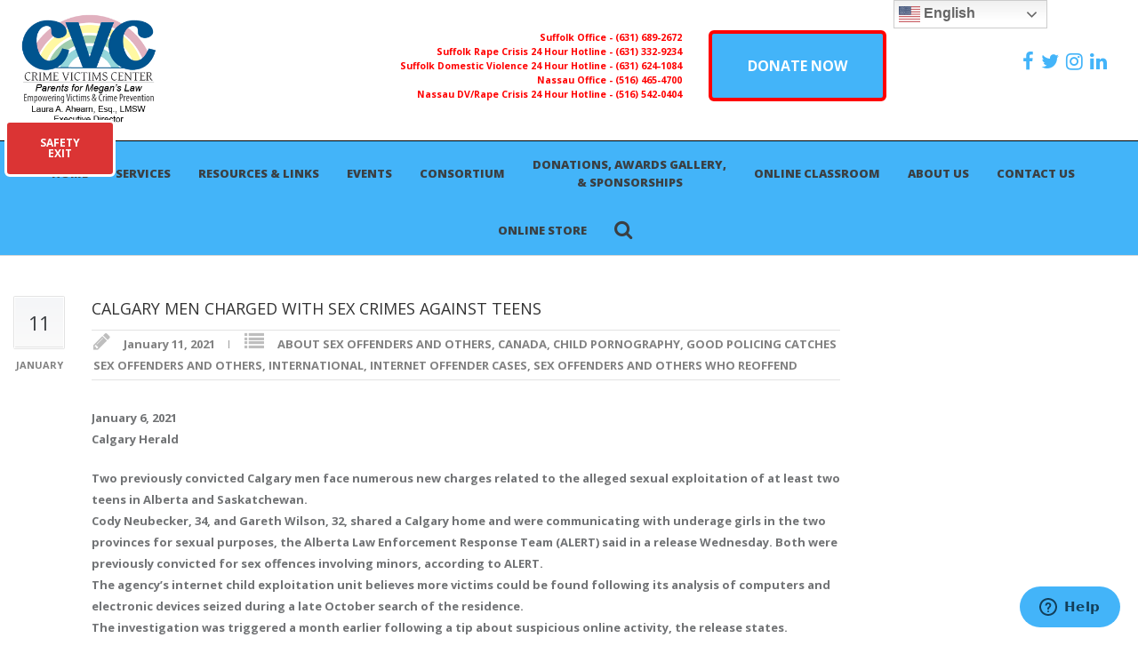

--- FILE ---
content_type: text/html; charset=UTF-8
request_url: https://www.parentsformeganslaw.org/calgary-men-charged-with-sex-crimes-against-teens/
body_size: 26548
content:
<!DOCTYPE html>
<!--[if lt IE 7 ]><html class="ie ie6" lang="en"> <![endif]-->
<!--[if IE 7 ]><html class="ie ie7" lang="en"> <![endif]-->
<!--[if IE 8 ]><html class="ie ie8" lang="en"> <![endif]-->
<!--[if (gte IE 9)|!(IE)]><!--><html lang="en-US" prefix="og: http://ogp.me/ns# fb: http://ogp.me/ns/fb#"> <!--<![endif]-->
<head>

<!-- Basic Page Needs 
========================================================= -->
<title>CALGARY MEN CHARGED WITH SEX CRIMES AGAINST TEENS  |  The Crime Victims Center - Parents For Megans Law and Crime Victims Center</title>
<meta charset="UTF-8">

<meta name="description" content="The Crime Victims Center - Parents For Megans Law and Crime Victims Center">
<meta name="keywords" content="General, SEX OFFENDERS AND OTHERS IN POSITIONS OF TRUST, ABOUT SEX OFFENDERS AND OTHERS, SEX OFFENDERS AND OTHERS WHO REOFFEND, LONG ISLAND NEWS, CHILD PORNOGRAPHY, SENTENCING, SEX OFFENDERS AND OTHERS APPREHENDED, INTERNET OFFENDER CASES">

<!--[if lt IE 9]>
	<script src="http://html5shim.googlecode.com/svn/trunk/html5.js"></script>
<![endif]-->

<!-- Mobile Specific Metas & Favicons
========================================================= -->
<meta name="viewport" content="width=device-width, initial-scale=1.0, maximum-scale=1.0">
<link rel="shortcut icon" href="https://www.parentsformeganslaw.org/wp-content/themes/richer/favicon.ico">

<!-- WordPress Stuff
========================================================= -->
<link rel="pingback" href="https://www.parentsformeganslaw.org/xmlrpc.php" />
<title>CALGARY MEN CHARGED WITH SEX CRIMES AGAINST TEENS &#8211; The Crime Victims Center</title>
<meta name='robots' content='max-image-preview:large' />
<script>window._wca = window._wca || [];</script>
<link rel='dns-prefetch' href='//stats.wp.com' />
<link rel='dns-prefetch' href='//maxcdn.bootstrapcdn.com' />
<link rel='dns-prefetch' href='//fonts.googleapis.com' />
<link rel="alternate" type="application/rss+xml" title="The Crime Victims Center &raquo; Feed" href="https://www.parentsformeganslaw.org/feed/" />
<link rel="alternate" type="application/rss+xml" title="The Crime Victims Center &raquo; Comments Feed" href="https://www.parentsformeganslaw.org/comments/feed/" />
<link rel="alternate" title="oEmbed (JSON)" type="application/json+oembed" href="https://www.parentsformeganslaw.org/wp-json/oembed/1.0/embed?url=https%3A%2F%2Fwww.parentsformeganslaw.org%2Fcalgary-men-charged-with-sex-crimes-against-teens%2F" />
<link rel="alternate" title="oEmbed (XML)" type="text/xml+oembed" href="https://www.parentsformeganslaw.org/wp-json/oembed/1.0/embed?url=https%3A%2F%2Fwww.parentsformeganslaw.org%2Fcalgary-men-charged-with-sex-crimes-against-teens%2F&#038;format=xml" />
		<!-- This site uses the Google Analytics by MonsterInsights plugin v9.11.1 - Using Analytics tracking - https://www.monsterinsights.com/ -->
							<script src="//www.googletagmanager.com/gtag/js?id=G-1JPV28ZTCM"  data-cfasync="false" data-wpfc-render="false" type="text/javascript" async></script>
			<script data-cfasync="false" data-wpfc-render="false" type="text/javascript">
				var mi_version = '9.11.1';
				var mi_track_user = true;
				var mi_no_track_reason = '';
								var MonsterInsightsDefaultLocations = {"page_location":"https:\/\/www.parentsformeganslaw.org\/calgary-men-charged-with-sex-crimes-against-teens\/"};
								if ( typeof MonsterInsightsPrivacyGuardFilter === 'function' ) {
					var MonsterInsightsLocations = (typeof MonsterInsightsExcludeQuery === 'object') ? MonsterInsightsPrivacyGuardFilter( MonsterInsightsExcludeQuery ) : MonsterInsightsPrivacyGuardFilter( MonsterInsightsDefaultLocations );
				} else {
					var MonsterInsightsLocations = (typeof MonsterInsightsExcludeQuery === 'object') ? MonsterInsightsExcludeQuery : MonsterInsightsDefaultLocations;
				}

								var disableStrs = [
										'ga-disable-G-1JPV28ZTCM',
									];

				/* Function to detect opted out users */
				function __gtagTrackerIsOptedOut() {
					for (var index = 0; index < disableStrs.length; index++) {
						if (document.cookie.indexOf(disableStrs[index] + '=true') > -1) {
							return true;
						}
					}

					return false;
				}

				/* Disable tracking if the opt-out cookie exists. */
				if (__gtagTrackerIsOptedOut()) {
					for (var index = 0; index < disableStrs.length; index++) {
						window[disableStrs[index]] = true;
					}
				}

				/* Opt-out function */
				function __gtagTrackerOptout() {
					for (var index = 0; index < disableStrs.length; index++) {
						document.cookie = disableStrs[index] + '=true; expires=Thu, 31 Dec 2099 23:59:59 UTC; path=/';
						window[disableStrs[index]] = true;
					}
				}

				if ('undefined' === typeof gaOptout) {
					function gaOptout() {
						__gtagTrackerOptout();
					}
				}
								window.dataLayer = window.dataLayer || [];

				window.MonsterInsightsDualTracker = {
					helpers: {},
					trackers: {},
				};
				if (mi_track_user) {
					function __gtagDataLayer() {
						dataLayer.push(arguments);
					}

					function __gtagTracker(type, name, parameters) {
						if (!parameters) {
							parameters = {};
						}

						if (parameters.send_to) {
							__gtagDataLayer.apply(null, arguments);
							return;
						}

						if (type === 'event') {
														parameters.send_to = monsterinsights_frontend.v4_id;
							var hookName = name;
							if (typeof parameters['event_category'] !== 'undefined') {
								hookName = parameters['event_category'] + ':' + name;
							}

							if (typeof MonsterInsightsDualTracker.trackers[hookName] !== 'undefined') {
								MonsterInsightsDualTracker.trackers[hookName](parameters);
							} else {
								__gtagDataLayer('event', name, parameters);
							}
							
						} else {
							__gtagDataLayer.apply(null, arguments);
						}
					}

					__gtagTracker('js', new Date());
					__gtagTracker('set', {
						'developer_id.dZGIzZG': true,
											});
					if ( MonsterInsightsLocations.page_location ) {
						__gtagTracker('set', MonsterInsightsLocations);
					}
										__gtagTracker('config', 'G-1JPV28ZTCM', {"forceSSL":"true"} );
										window.gtag = __gtagTracker;										(function () {
						/* https://developers.google.com/analytics/devguides/collection/analyticsjs/ */
						/* ga and __gaTracker compatibility shim. */
						var noopfn = function () {
							return null;
						};
						var newtracker = function () {
							return new Tracker();
						};
						var Tracker = function () {
							return null;
						};
						var p = Tracker.prototype;
						p.get = noopfn;
						p.set = noopfn;
						p.send = function () {
							var args = Array.prototype.slice.call(arguments);
							args.unshift('send');
							__gaTracker.apply(null, args);
						};
						var __gaTracker = function () {
							var len = arguments.length;
							if (len === 0) {
								return;
							}
							var f = arguments[len - 1];
							if (typeof f !== 'object' || f === null || typeof f.hitCallback !== 'function') {
								if ('send' === arguments[0]) {
									var hitConverted, hitObject = false, action;
									if ('event' === arguments[1]) {
										if ('undefined' !== typeof arguments[3]) {
											hitObject = {
												'eventAction': arguments[3],
												'eventCategory': arguments[2],
												'eventLabel': arguments[4],
												'value': arguments[5] ? arguments[5] : 1,
											}
										}
									}
									if ('pageview' === arguments[1]) {
										if ('undefined' !== typeof arguments[2]) {
											hitObject = {
												'eventAction': 'page_view',
												'page_path': arguments[2],
											}
										}
									}
									if (typeof arguments[2] === 'object') {
										hitObject = arguments[2];
									}
									if (typeof arguments[5] === 'object') {
										Object.assign(hitObject, arguments[5]);
									}
									if ('undefined' !== typeof arguments[1].hitType) {
										hitObject = arguments[1];
										if ('pageview' === hitObject.hitType) {
											hitObject.eventAction = 'page_view';
										}
									}
									if (hitObject) {
										action = 'timing' === arguments[1].hitType ? 'timing_complete' : hitObject.eventAction;
										hitConverted = mapArgs(hitObject);
										__gtagTracker('event', action, hitConverted);
									}
								}
								return;
							}

							function mapArgs(args) {
								var arg, hit = {};
								var gaMap = {
									'eventCategory': 'event_category',
									'eventAction': 'event_action',
									'eventLabel': 'event_label',
									'eventValue': 'event_value',
									'nonInteraction': 'non_interaction',
									'timingCategory': 'event_category',
									'timingVar': 'name',
									'timingValue': 'value',
									'timingLabel': 'event_label',
									'page': 'page_path',
									'location': 'page_location',
									'title': 'page_title',
									'referrer' : 'page_referrer',
								};
								for (arg in args) {
																		if (!(!args.hasOwnProperty(arg) || !gaMap.hasOwnProperty(arg))) {
										hit[gaMap[arg]] = args[arg];
									} else {
										hit[arg] = args[arg];
									}
								}
								return hit;
							}

							try {
								f.hitCallback();
							} catch (ex) {
							}
						};
						__gaTracker.create = newtracker;
						__gaTracker.getByName = newtracker;
						__gaTracker.getAll = function () {
							return [];
						};
						__gaTracker.remove = noopfn;
						__gaTracker.loaded = true;
						window['__gaTracker'] = __gaTracker;
					})();
									} else {
										console.log("");
					(function () {
						function __gtagTracker() {
							return null;
						}

						window['__gtagTracker'] = __gtagTracker;
						window['gtag'] = __gtagTracker;
					})();
									}
			</script>
							<!-- / Google Analytics by MonsterInsights -->
		<style id='wp-img-auto-sizes-contain-inline-css' type='text/css'>
img:is([sizes=auto i],[sizes^="auto," i]){contain-intrinsic-size:3000px 1500px}
/*# sourceURL=wp-img-auto-sizes-contain-inline-css */
</style>
<link rel='stylesheet' id='bootstrap_css-css' href='https://maxcdn.bootstrapcdn.com/bootstrap/3.3.7/css/bootstrap-theme.min.css?ver=6.9' type='text/css' media='all' />
<link rel='stylesheet' id='FontAwesome-css' href='https://www.parentsformeganslaw.org/wp-content/themes/richer/framework/css/font-icons/awesome-font/css/font-awesome.min.css?ver=4.1' type='text/css' media='all' />
<link rel='stylesheet' id='rs-plugin-settings-css' href='https://www.parentsformeganslaw.org/wp-content/plugins/revslider/public/assets/css/rs6.css?ver=6.2.1' type='text/css' media='all' />
<style id='rs-plugin-settings-inline-css' type='text/css'>
.tp-caption a{color:#ff7302;text-shadow:none;-webkit-transition:all 0.2s ease-out;-moz-transition:all 0.2s ease-out;-o-transition:all 0.2s ease-out;-ms-transition:all 0.2s ease-out}.tp-caption a:hover{color:#ffa902}
/*# sourceURL=rs-plugin-settings-inline-css */
</style>
<link rel='stylesheet' id='stylesheet-css' href='https://www.parentsformeganslaw.org/wp-content/themes/richer/style.css?ver=1.0' type='text/css' media='all' />
<link rel='stylesheet' id='SosaIcons-css' href='https://www.parentsformeganslaw.org/wp-content/themes/richer/framework/css/font-icons/sosa-font/style.min.css?ver=1.0' type='text/css' media='all' />
<link rel='stylesheet' id='skeleton-css' href='https://www.parentsformeganslaw.org/wp-content/themes/richer/framework/css/grid.css?ver=1' type='text/css' media='all' />
<link rel='stylesheet' id='responsive-css' href='https://www.parentsformeganslaw.org/wp-content/themes/richer/framework/css/responsive.css?ver=1' type='text/css' media='all' />
<link rel='stylesheet' id='style_dynamic-css' href='https://www.parentsformeganslaw.org/wp-content/uploads/caches/style_dynamic.css?ver=1.0' type='text/css' media='all' />
<link rel='stylesheet' id='sbi_styles-css' href='https://www.parentsformeganslaw.org/wp-content/plugins/instagram-feed/css/sbi-styles.min.css?ver=6.10.0' type='text/css' media='all' />
<style id='wp-emoji-styles-inline-css' type='text/css'>

	img.wp-smiley, img.emoji {
		display: inline !important;
		border: none !important;
		box-shadow: none !important;
		height: 1em !important;
		width: 1em !important;
		margin: 0 0.07em !important;
		vertical-align: -0.1em !important;
		background: none !important;
		padding: 0 !important;
	}
/*# sourceURL=wp-emoji-styles-inline-css */
</style>
<style id='wp-block-library-inline-css' type='text/css'>
:root{--wp-block-synced-color:#7a00df;--wp-block-synced-color--rgb:122,0,223;--wp-bound-block-color:var(--wp-block-synced-color);--wp-editor-canvas-background:#ddd;--wp-admin-theme-color:#007cba;--wp-admin-theme-color--rgb:0,124,186;--wp-admin-theme-color-darker-10:#006ba1;--wp-admin-theme-color-darker-10--rgb:0,107,160.5;--wp-admin-theme-color-darker-20:#005a87;--wp-admin-theme-color-darker-20--rgb:0,90,135;--wp-admin-border-width-focus:2px}@media (min-resolution:192dpi){:root{--wp-admin-border-width-focus:1.5px}}.wp-element-button{cursor:pointer}:root .has-very-light-gray-background-color{background-color:#eee}:root .has-very-dark-gray-background-color{background-color:#313131}:root .has-very-light-gray-color{color:#eee}:root .has-very-dark-gray-color{color:#313131}:root .has-vivid-green-cyan-to-vivid-cyan-blue-gradient-background{background:linear-gradient(135deg,#00d084,#0693e3)}:root .has-purple-crush-gradient-background{background:linear-gradient(135deg,#34e2e4,#4721fb 50%,#ab1dfe)}:root .has-hazy-dawn-gradient-background{background:linear-gradient(135deg,#faaca8,#dad0ec)}:root .has-subdued-olive-gradient-background{background:linear-gradient(135deg,#fafae1,#67a671)}:root .has-atomic-cream-gradient-background{background:linear-gradient(135deg,#fdd79a,#004a59)}:root .has-nightshade-gradient-background{background:linear-gradient(135deg,#330968,#31cdcf)}:root .has-midnight-gradient-background{background:linear-gradient(135deg,#020381,#2874fc)}:root{--wp--preset--font-size--normal:16px;--wp--preset--font-size--huge:42px}.has-regular-font-size{font-size:1em}.has-larger-font-size{font-size:2.625em}.has-normal-font-size{font-size:var(--wp--preset--font-size--normal)}.has-huge-font-size{font-size:var(--wp--preset--font-size--huge)}.has-text-align-center{text-align:center}.has-text-align-left{text-align:left}.has-text-align-right{text-align:right}.has-fit-text{white-space:nowrap!important}#end-resizable-editor-section{display:none}.aligncenter{clear:both}.items-justified-left{justify-content:flex-start}.items-justified-center{justify-content:center}.items-justified-right{justify-content:flex-end}.items-justified-space-between{justify-content:space-between}.screen-reader-text{border:0;clip-path:inset(50%);height:1px;margin:-1px;overflow:hidden;padding:0;position:absolute;width:1px;word-wrap:normal!important}.screen-reader-text:focus{background-color:#ddd;clip-path:none;color:#444;display:block;font-size:1em;height:auto;left:5px;line-height:normal;padding:15px 23px 14px;text-decoration:none;top:5px;width:auto;z-index:100000}html :where(.has-border-color){border-style:solid}html :where([style*=border-top-color]){border-top-style:solid}html :where([style*=border-right-color]){border-right-style:solid}html :where([style*=border-bottom-color]){border-bottom-style:solid}html :where([style*=border-left-color]){border-left-style:solid}html :where([style*=border-width]){border-style:solid}html :where([style*=border-top-width]){border-top-style:solid}html :where([style*=border-right-width]){border-right-style:solid}html :where([style*=border-bottom-width]){border-bottom-style:solid}html :where([style*=border-left-width]){border-left-style:solid}html :where(img[class*=wp-image-]){height:auto;max-width:100%}:where(figure){margin:0 0 1em}html :where(.is-position-sticky){--wp-admin--admin-bar--position-offset:var(--wp-admin--admin-bar--height,0px)}@media screen and (max-width:600px){html :where(.is-position-sticky){--wp-admin--admin-bar--position-offset:0px}}

/*# sourceURL=wp-block-library-inline-css */
</style><style id='global-styles-inline-css' type='text/css'>
:root{--wp--preset--aspect-ratio--square: 1;--wp--preset--aspect-ratio--4-3: 4/3;--wp--preset--aspect-ratio--3-4: 3/4;--wp--preset--aspect-ratio--3-2: 3/2;--wp--preset--aspect-ratio--2-3: 2/3;--wp--preset--aspect-ratio--16-9: 16/9;--wp--preset--aspect-ratio--9-16: 9/16;--wp--preset--color--black: #000000;--wp--preset--color--cyan-bluish-gray: #abb8c3;--wp--preset--color--white: #ffffff;--wp--preset--color--pale-pink: #f78da7;--wp--preset--color--vivid-red: #cf2e2e;--wp--preset--color--luminous-vivid-orange: #ff6900;--wp--preset--color--luminous-vivid-amber: #fcb900;--wp--preset--color--light-green-cyan: #7bdcb5;--wp--preset--color--vivid-green-cyan: #00d084;--wp--preset--color--pale-cyan-blue: #8ed1fc;--wp--preset--color--vivid-cyan-blue: #0693e3;--wp--preset--color--vivid-purple: #9b51e0;--wp--preset--gradient--vivid-cyan-blue-to-vivid-purple: linear-gradient(135deg,rgb(6,147,227) 0%,rgb(155,81,224) 100%);--wp--preset--gradient--light-green-cyan-to-vivid-green-cyan: linear-gradient(135deg,rgb(122,220,180) 0%,rgb(0,208,130) 100%);--wp--preset--gradient--luminous-vivid-amber-to-luminous-vivid-orange: linear-gradient(135deg,rgb(252,185,0) 0%,rgb(255,105,0) 100%);--wp--preset--gradient--luminous-vivid-orange-to-vivid-red: linear-gradient(135deg,rgb(255,105,0) 0%,rgb(207,46,46) 100%);--wp--preset--gradient--very-light-gray-to-cyan-bluish-gray: linear-gradient(135deg,rgb(238,238,238) 0%,rgb(169,184,195) 100%);--wp--preset--gradient--cool-to-warm-spectrum: linear-gradient(135deg,rgb(74,234,220) 0%,rgb(151,120,209) 20%,rgb(207,42,186) 40%,rgb(238,44,130) 60%,rgb(251,105,98) 80%,rgb(254,248,76) 100%);--wp--preset--gradient--blush-light-purple: linear-gradient(135deg,rgb(255,206,236) 0%,rgb(152,150,240) 100%);--wp--preset--gradient--blush-bordeaux: linear-gradient(135deg,rgb(254,205,165) 0%,rgb(254,45,45) 50%,rgb(107,0,62) 100%);--wp--preset--gradient--luminous-dusk: linear-gradient(135deg,rgb(255,203,112) 0%,rgb(199,81,192) 50%,rgb(65,88,208) 100%);--wp--preset--gradient--pale-ocean: linear-gradient(135deg,rgb(255,245,203) 0%,rgb(182,227,212) 50%,rgb(51,167,181) 100%);--wp--preset--gradient--electric-grass: linear-gradient(135deg,rgb(202,248,128) 0%,rgb(113,206,126) 100%);--wp--preset--gradient--midnight: linear-gradient(135deg,rgb(2,3,129) 0%,rgb(40,116,252) 100%);--wp--preset--font-size--small: 13px;--wp--preset--font-size--medium: 20px;--wp--preset--font-size--large: 36px;--wp--preset--font-size--x-large: 42px;--wp--preset--spacing--20: 0.44rem;--wp--preset--spacing--30: 0.67rem;--wp--preset--spacing--40: 1rem;--wp--preset--spacing--50: 1.5rem;--wp--preset--spacing--60: 2.25rem;--wp--preset--spacing--70: 3.38rem;--wp--preset--spacing--80: 5.06rem;--wp--preset--shadow--natural: 6px 6px 9px rgba(0, 0, 0, 0.2);--wp--preset--shadow--deep: 12px 12px 50px rgba(0, 0, 0, 0.4);--wp--preset--shadow--sharp: 6px 6px 0px rgba(0, 0, 0, 0.2);--wp--preset--shadow--outlined: 6px 6px 0px -3px rgb(255, 255, 255), 6px 6px rgb(0, 0, 0);--wp--preset--shadow--crisp: 6px 6px 0px rgb(0, 0, 0);}:where(.is-layout-flex){gap: 0.5em;}:where(.is-layout-grid){gap: 0.5em;}body .is-layout-flex{display: flex;}.is-layout-flex{flex-wrap: wrap;align-items: center;}.is-layout-flex > :is(*, div){margin: 0;}body .is-layout-grid{display: grid;}.is-layout-grid > :is(*, div){margin: 0;}:where(.wp-block-columns.is-layout-flex){gap: 2em;}:where(.wp-block-columns.is-layout-grid){gap: 2em;}:where(.wp-block-post-template.is-layout-flex){gap: 1.25em;}:where(.wp-block-post-template.is-layout-grid){gap: 1.25em;}.has-black-color{color: var(--wp--preset--color--black) !important;}.has-cyan-bluish-gray-color{color: var(--wp--preset--color--cyan-bluish-gray) !important;}.has-white-color{color: var(--wp--preset--color--white) !important;}.has-pale-pink-color{color: var(--wp--preset--color--pale-pink) !important;}.has-vivid-red-color{color: var(--wp--preset--color--vivid-red) !important;}.has-luminous-vivid-orange-color{color: var(--wp--preset--color--luminous-vivid-orange) !important;}.has-luminous-vivid-amber-color{color: var(--wp--preset--color--luminous-vivid-amber) !important;}.has-light-green-cyan-color{color: var(--wp--preset--color--light-green-cyan) !important;}.has-vivid-green-cyan-color{color: var(--wp--preset--color--vivid-green-cyan) !important;}.has-pale-cyan-blue-color{color: var(--wp--preset--color--pale-cyan-blue) !important;}.has-vivid-cyan-blue-color{color: var(--wp--preset--color--vivid-cyan-blue) !important;}.has-vivid-purple-color{color: var(--wp--preset--color--vivid-purple) !important;}.has-black-background-color{background-color: var(--wp--preset--color--black) !important;}.has-cyan-bluish-gray-background-color{background-color: var(--wp--preset--color--cyan-bluish-gray) !important;}.has-white-background-color{background-color: var(--wp--preset--color--white) !important;}.has-pale-pink-background-color{background-color: var(--wp--preset--color--pale-pink) !important;}.has-vivid-red-background-color{background-color: var(--wp--preset--color--vivid-red) !important;}.has-luminous-vivid-orange-background-color{background-color: var(--wp--preset--color--luminous-vivid-orange) !important;}.has-luminous-vivid-amber-background-color{background-color: var(--wp--preset--color--luminous-vivid-amber) !important;}.has-light-green-cyan-background-color{background-color: var(--wp--preset--color--light-green-cyan) !important;}.has-vivid-green-cyan-background-color{background-color: var(--wp--preset--color--vivid-green-cyan) !important;}.has-pale-cyan-blue-background-color{background-color: var(--wp--preset--color--pale-cyan-blue) !important;}.has-vivid-cyan-blue-background-color{background-color: var(--wp--preset--color--vivid-cyan-blue) !important;}.has-vivid-purple-background-color{background-color: var(--wp--preset--color--vivid-purple) !important;}.has-black-border-color{border-color: var(--wp--preset--color--black) !important;}.has-cyan-bluish-gray-border-color{border-color: var(--wp--preset--color--cyan-bluish-gray) !important;}.has-white-border-color{border-color: var(--wp--preset--color--white) !important;}.has-pale-pink-border-color{border-color: var(--wp--preset--color--pale-pink) !important;}.has-vivid-red-border-color{border-color: var(--wp--preset--color--vivid-red) !important;}.has-luminous-vivid-orange-border-color{border-color: var(--wp--preset--color--luminous-vivid-orange) !important;}.has-luminous-vivid-amber-border-color{border-color: var(--wp--preset--color--luminous-vivid-amber) !important;}.has-light-green-cyan-border-color{border-color: var(--wp--preset--color--light-green-cyan) !important;}.has-vivid-green-cyan-border-color{border-color: var(--wp--preset--color--vivid-green-cyan) !important;}.has-pale-cyan-blue-border-color{border-color: var(--wp--preset--color--pale-cyan-blue) !important;}.has-vivid-cyan-blue-border-color{border-color: var(--wp--preset--color--vivid-cyan-blue) !important;}.has-vivid-purple-border-color{border-color: var(--wp--preset--color--vivid-purple) !important;}.has-vivid-cyan-blue-to-vivid-purple-gradient-background{background: var(--wp--preset--gradient--vivid-cyan-blue-to-vivid-purple) !important;}.has-light-green-cyan-to-vivid-green-cyan-gradient-background{background: var(--wp--preset--gradient--light-green-cyan-to-vivid-green-cyan) !important;}.has-luminous-vivid-amber-to-luminous-vivid-orange-gradient-background{background: var(--wp--preset--gradient--luminous-vivid-amber-to-luminous-vivid-orange) !important;}.has-luminous-vivid-orange-to-vivid-red-gradient-background{background: var(--wp--preset--gradient--luminous-vivid-orange-to-vivid-red) !important;}.has-very-light-gray-to-cyan-bluish-gray-gradient-background{background: var(--wp--preset--gradient--very-light-gray-to-cyan-bluish-gray) !important;}.has-cool-to-warm-spectrum-gradient-background{background: var(--wp--preset--gradient--cool-to-warm-spectrum) !important;}.has-blush-light-purple-gradient-background{background: var(--wp--preset--gradient--blush-light-purple) !important;}.has-blush-bordeaux-gradient-background{background: var(--wp--preset--gradient--blush-bordeaux) !important;}.has-luminous-dusk-gradient-background{background: var(--wp--preset--gradient--luminous-dusk) !important;}.has-pale-ocean-gradient-background{background: var(--wp--preset--gradient--pale-ocean) !important;}.has-electric-grass-gradient-background{background: var(--wp--preset--gradient--electric-grass) !important;}.has-midnight-gradient-background{background: var(--wp--preset--gradient--midnight) !important;}.has-small-font-size{font-size: var(--wp--preset--font-size--small) !important;}.has-medium-font-size{font-size: var(--wp--preset--font-size--medium) !important;}.has-large-font-size{font-size: var(--wp--preset--font-size--large) !important;}.has-x-large-font-size{font-size: var(--wp--preset--font-size--x-large) !important;}
/*# sourceURL=global-styles-inline-css */
</style>

<style id='classic-theme-styles-inline-css' type='text/css'>
/*! This file is auto-generated */
.wp-block-button__link{color:#fff;background-color:#32373c;border-radius:9999px;box-shadow:none;text-decoration:none;padding:calc(.667em + 2px) calc(1.333em + 2px);font-size:1.125em}.wp-block-file__button{background:#32373c;color:#fff;text-decoration:none}
/*# sourceURL=/wp-includes/css/classic-themes.min.css */
</style>
<link rel='stylesheet' id='cpsh-shortcodes-css' href='https://www.parentsformeganslaw.org/wp-content/plugins/column-shortcodes//assets/css/shortcodes.css?ver=1.0.1' type='text/css' media='all' />
<link rel='stylesheet' id='webui-popover-css' href='https://www.parentsformeganslaw.org/wp-content/plugins/lifterlms/assets/vendor/webui-popover/jquery.webui-popover.min.css?ver=1.2.15' type='text/css' media='all' />
<link rel='stylesheet' id='lifterlms-styles-css' href='https://www.parentsformeganslaw.org/wp-content/plugins/lifterlms/assets/css/lifterlms.min.css?ver=9.2.0' type='text/css' media='all' />
<style id='woocommerce-inline-inline-css' type='text/css'>
.woocommerce form .form-row .required { visibility: visible; }
/*# sourceURL=woocommerce-inline-inline-css */
</style>
<link rel='stylesheet' id='mytheme-googlefonts-css' href='https://fonts.googleapis.com/css?family=Open+Sans:100&#044;100italic&#044;200&#044;200italic&#044;300&#044;300italic&#044;400&#044;400italic&#044;600&#044;600italic&#044;700&#044;700italic&#044;800&#044;800italic&#038;subset=latin&#044;latin-ext&#044;cyrillic&#044;cyrillic-ext&#044;greek-ext&#044;greek&#044;vietnamese' type='text/css' media='all' />
<script type="text/javascript" src="https://www.parentsformeganslaw.org/wp-content/plugins/google-analytics-for-wordpress/assets/js/frontend-gtag.min.js?ver=9.11.1" id="monsterinsights-frontend-script-js" async="async" data-wp-strategy="async"></script>
<script data-cfasync="false" data-wpfc-render="false" type="text/javascript" id='monsterinsights-frontend-script-js-extra'>/* <![CDATA[ */
var monsterinsights_frontend = {"js_events_tracking":"true","download_extensions":"doc,pdf,ppt,zip,xls,docx,pptx,xlsx","inbound_paths":"[]","home_url":"https:\/\/www.parentsformeganslaw.org","hash_tracking":"false","v4_id":"G-1JPV28ZTCM"};/* ]]> */
</script>
<script type="text/javascript" src="https://www.parentsformeganslaw.org/wp-includes/js/jquery/jquery.min.js?ver=3.7.1" id="jquery-core-js"></script>
<script type="text/javascript" src="https://www.parentsformeganslaw.org/wp-includes/js/jquery/jquery-migrate.min.js?ver=3.4.1" id="jquery-migrate-js"></script>
<script type="text/javascript" src="https://www.parentsformeganslaw.org/wp-content/plugins/revslider/public/assets/js/rbtools.min.js?ver=6.0" id="tp-tools-js"></script>
<script type="text/javascript" src="https://www.parentsformeganslaw.org/wp-content/plugins/revslider/public/assets/js/rs6.min.js?ver=6.2.1" id="revmin-js"></script>
<script type="text/javascript" src="https://www.parentsformeganslaw.org/wp-content/plugins/woocommerce/assets/js/jquery-blockui/jquery.blockUI.min.js?ver=2.7.0-wc.10.4.3" id="wc-jquery-blockui-js" data-wp-strategy="defer"></script>
<script type="text/javascript" id="wc-add-to-cart-js-extra">
/* <![CDATA[ */
var wc_add_to_cart_params = {"ajax_url":"/wp-admin/admin-ajax.php","wc_ajax_url":"/?wc-ajax=%%endpoint%%","i18n_view_cart":"View cart","cart_url":"https://www.parentsformeganslaw.org","is_cart":"","cart_redirect_after_add":"no"};
//# sourceURL=wc-add-to-cart-js-extra
/* ]]> */
</script>
<script type="text/javascript" src="https://www.parentsformeganslaw.org/wp-content/plugins/woocommerce/assets/js/frontend/add-to-cart.min.js?ver=10.4.3" id="wc-add-to-cart-js" data-wp-strategy="defer"></script>
<script type="text/javascript" src="https://www.parentsformeganslaw.org/wp-content/plugins/js_composer/assets/js/vendors/woocommerce-add-to-cart.js?ver=5.4.7" id="vc_woocommerce-add-to-cart-js-js"></script>
<script type="text/javascript" src="https://stats.wp.com/s-202605.js" id="woocommerce-analytics-js" defer="defer" data-wp-strategy="defer"></script>
<link rel="https://api.w.org/" href="https://www.parentsformeganslaw.org/wp-json/" /><link rel="alternate" title="JSON" type="application/json" href="https://www.parentsformeganslaw.org/wp-json/wp/v2/posts/25211" /><link rel="EditURI" type="application/rsd+xml" title="RSD" href="https://www.parentsformeganslaw.org/xmlrpc.php?rsd" />
<meta name="generator" content="WordPress 6.9" />
<meta name="generator" content="WooCommerce 10.4.3" />
<link rel="canonical" href="https://www.parentsformeganslaw.org/calgary-men-charged-with-sex-crimes-against-teens/" />
<link rel='shortlink' href='https://www.parentsformeganslaw.org/?p=25211' />
	<style>img#wpstats{display:none}</style>
			<noscript><style>.woocommerce-product-gallery{ opacity: 1 !important; }</style></noscript>
	<meta name="generator" content="Powered by WPBakery Page Builder - drag and drop page builder for WordPress."/>
<!--[if lte IE 9]><link rel="stylesheet" type="text/css" href="https://www.parentsformeganslaw.org/wp-content/plugins/js_composer/assets/css/vc_lte_ie9.min.css" media="screen"><![endif]--><meta name="generator" content="Powered by Slider Revolution 6.2.1 - responsive, Mobile-Friendly Slider Plugin for WordPress with comfortable drag and drop interface." />
<link rel="icon" href="https://www.parentsformeganslaw.org/wp-content/uploads/2018/06/cropped-favicon-working-32x32.png" sizes="32x32" />
<link rel="icon" href="https://www.parentsformeganslaw.org/wp-content/uploads/2018/06/cropped-favicon-working-32x32.png" sizes="192x192" />
<link rel="apple-touch-icon" href="https://www.parentsformeganslaw.org/wp-content/uploads/2018/06/cropped-favicon-working-32x32.png" />
<meta name="msapplication-TileImage" content="https://www.parentsformeganslaw.org/wp-content/uploads/2018/06/cropped-favicon-working-32x32.png" />
<script type="text/javascript">function setREVStartSize(e){			
			try {								
				var pw = document.getElementById(e.c).parentNode.offsetWidth,
					newh;
				pw = pw===0 || isNaN(pw) ? window.innerWidth : pw;
				e.tabw = e.tabw===undefined ? 0 : parseInt(e.tabw);
				e.thumbw = e.thumbw===undefined ? 0 : parseInt(e.thumbw);
				e.tabh = e.tabh===undefined ? 0 : parseInt(e.tabh);
				e.thumbh = e.thumbh===undefined ? 0 : parseInt(e.thumbh);
				e.tabhide = e.tabhide===undefined ? 0 : parseInt(e.tabhide);
				e.thumbhide = e.thumbhide===undefined ? 0 : parseInt(e.thumbhide);
				e.mh = e.mh===undefined || e.mh=="" || e.mh==="auto" ? 0 : parseInt(e.mh,0);		
				if(e.layout==="fullscreen" || e.l==="fullscreen") 						
					newh = Math.max(e.mh,window.innerHeight);				
				else{					
					e.gw = Array.isArray(e.gw) ? e.gw : [e.gw];
					for (var i in e.rl) if (e.gw[i]===undefined || e.gw[i]===0) e.gw[i] = e.gw[i-1];					
					e.gh = e.el===undefined || e.el==="" || (Array.isArray(e.el) && e.el.length==0)? e.gh : e.el;
					e.gh = Array.isArray(e.gh) ? e.gh : [e.gh];
					for (var i in e.rl) if (e.gh[i]===undefined || e.gh[i]===0) e.gh[i] = e.gh[i-1];
										
					var nl = new Array(e.rl.length),
						ix = 0,						
						sl;					
					e.tabw = e.tabhide>=pw ? 0 : e.tabw;
					e.thumbw = e.thumbhide>=pw ? 0 : e.thumbw;
					e.tabh = e.tabhide>=pw ? 0 : e.tabh;
					e.thumbh = e.thumbhide>=pw ? 0 : e.thumbh;					
					for (var i in e.rl) nl[i] = e.rl[i]<window.innerWidth ? 0 : e.rl[i];
					sl = nl[0];									
					for (var i in nl) if (sl>nl[i] && nl[i]>0) { sl = nl[i]; ix=i;}															
					var m = pw>(e.gw[ix]+e.tabw+e.thumbw) ? 1 : (pw-(e.tabw+e.thumbw)) / (e.gw[ix]);					

					newh =  (e.type==="carousel" && e.justify==="true" ? e.gh[ix] : (e.gh[ix] * m)) + (e.tabh + e.thumbh);
				}			
				
				if(window.rs_init_css===undefined) window.rs_init_css = document.head.appendChild(document.createElement("style"));					
				document.getElementById(e.c).height = newh;
				window.rs_init_css.innerHTML += "#"+e.c+"_wrapper { height: "+newh+"px }";				
			} catch(e){
				console.log("Failure at Presize of Slider:" + e)
			}					   
		  };</script>
<style type="text/css" id="custom-style"></style>		<style type="text/css" id="wp-custom-css">
			.textblu {
     color: red;
  font-size:.9em;
  }
  
  
  /* Clear floats */
  form.seek::after {
    content: "";
    clear: both;
    display: table;
  }
  
  #header.header4 #navigation ul {
      text-align: center;
  }
  #header.header4 #navigation ul.menu > li {
      display: inline-block;
      float: none;
  }
  #header.header4 .header-search {
  	display: none;
  	width:80%;
  	margin: 0 auto 20px;
  }
  @media only screen and (max-width: 782px) {
  	#header.header4 .header-search {
  		display: block;
  	}
  }
  
  
  .fa {
      font-size: 22px;
     letter-spacing: 5px;
  }
 
     ul.menu {
         text-align:center
     }
     ul.menu li {
         display:inline-block;
         float:none;
         margin-left: -5px;
     }
     ul.menu li li {
         display:block;
         text-align:left
     }
 
 h4  {
 	  text-align: center;
 }
 .iconbox .icon{
 	display:none;
 }
 
 #navigation ul.menu  li.menu-item  a {
 	font-size:13px;
 	font-weight:800;
 	line-height:20px;
 }
 
 #title {display: none;}
 
 .post-meta .meta-author {display:none;}
 
 .single-course .date, .single-course .post-meta, .single-course .title, .single-course #related-posts, .single-course #comments    {display: none;}
 
 
 .single-llms_quiz .date, .single-llms_quiz .post-meta,
 .single-llms_quiz .sharebox, .single-llms_quiz .title, .single-llms_quiz #related-posts   {display: none;}
 .single-lesson .date, .single-lesson .post-meta, .single-lesson .title, .single-lesson #related-posts, .single-lesson #comments    {display: none;}
 
 .single-llms_my_certificate .header4,
 .single-llms_certificate .header4 { display: none; }
 
 .single-llms_my_certificate .llms-notification-content,
 .single-llms_certificate .llms-notification-content { display: none; }
 
 .single-llms_my_certificate .header4 #main-nav,
 .single-llms_certificate .header4 #main-nav,
 .single-llms_my_certificate #copyright,
 .single-llms_certificate #copyright { display: none; }
 .single-llms_my_certificate #footer,
 .single-llms_certificate #footer { display: none; }
 .single-product div.product .product_meta {
 display: none;
 }
 
 
 .llms_certificate, .llms-summary, .llms_certificate p, .llms_certificate h1,.llms_certificate  h6, .llms_my_certificate  h6, .llms_my_certificate h1, .llms_my_certificate p{
 	background:none;
 	background-color:transparent;
 }
 
 @media print{
 	body *{
 		background-color:transparent;
 	}
 }
 
 
 div#sticky-nav a.button:hover {
     background-color: #db3434 !important;
 }
 
 div#donatebutton a.button:hover {
     background-color: #43b4f9 !important;
 }
 
 .single-product div.product div.images img
 {
 	max-height:300px;
 }
 
 [name=llms_generate_cert]{
 	display:none;
 }
 
 .woocommerce-remove-coupon { display:none;}
 
 
 .woocommerce-info { display:none;}
 
 @media screen and (max-width: 600px) {
 .ppcontainer {
 height:370px;
 	padding-bottom:15px;
 }
 }
 
 @media screen and (min-width: 601px) {
 .ppcontainer {
 height:680px;
 	padding-bottom:15px;
 }
 }
 
 .llms-certificate-container{
 	padding:0px;
 }
 
 .llms-access-plan-pricing, .llms-access-plan-content {
 	display:none;
 }
 
 .cols-3.llms-loop-list .llms-loop-item{
 	max-width:300px;
 	min-width:200px;
 	width:33%
 }
 
  .llms-achievement-loop-item {
 	max-width:150px;
 	min-width:100px;
 	width:25%
 }
 
 #llms-access-plan-4840 .llms-access-plan-title, .postid-4839 .llms-meta-info, .postid-4839 .llms-access-plan-featured, .llms-lesson-preview {
 	display:none;
 }
 
 #llms-access-plan-4840 .llms-button-action {
 	background-color: rgba(0, 176, 80, .46);
 	width:50%;
 	border: 1px solid #000000;
 	padding:30px;
 } 
 
 .llms-syllabus-wrapper .llms-4841 {
 	background-color: rgba(192, 0, 0, .46);
 	width:50%;
 	border: 1px solid #000000;
 	padding:10px;
 		margin-left:auto;
 	margin-right:auto;
 } 
 
 .llms-widget-4841 {
 	background-color: rgba(192, 0, 0, .46);
 	border: 1px solid #000000;
 	margin-bottom: 10px;
 } 
 
 .post-6206 .children li {margin-left:20px;}
 
 .llms-syllabus-wrapper .llms-4843 {
 	background-color: rgba(85,142, 213, .46);
 	width:50%;
 	border: 1px solid #000000;
 	padding:10px;
 		margin-left:auto;
 	margin-right:auto;
 } 
 
 .llms-widget-4843 {
 	background-color: rgba(85,142, 213, .46);
 	border: 1px solid #000000;
 	margin-bottom:10px;
 } 
 
 .llms-syllabus-wrapper .llms-4845 {
 	background-color: rgba(0,176, 80, .46);
 	width:50%;
 	border: 1px solid #000000;
 	padding:10px;
 		margin-left:auto;
 	margin-right:auto;
 } 
 
 .llms-widget-4845 {
 	background-color: rgba(0,176, 80, .46);
 	border: 1px solid #000000;
 	
 } 
 
 #llms-access-plan-4840 .llms-access-plans {
 	margin-top:-20px;
 }
 
 .llms-access-plan .llms-access-plan-content, .llms-access-plan .llms-access-plan-footer {
     background: #ffffff;
 		border-bottom: 0px solid 	#f1f1f1;
 }
 
 .llms-footer-quote-custom{
 		border: 1px solid #000000;
 	margin-left:auto;
 	margin-right:auto;
 	width:90%;
 	margin-top:20px;
 	font-size: .8em;
 }
 
 .llms-syllabus-wrapper:last-of-type {
 	display:none;
 }
 
 #llms_login_button {
 	background-color: rgba(0,176, 80, .46);
 } 
 
 .llms-widget-syllabus .lesson-complete-placeholder, .llms-widget-syllabus .llms-lesson-complete{
 	color:black;
 }
 
 .postid-5683 .llms-donut {
 	display:none;
 }
 
 .single-llms_quiz .post-navigation, .llms-attempts {
 	display:none;
 }
 
 .postid-4873 .date, .postid-4873 .post-meta, .postid-4873 .title, .postid-4873 #related-posts, .postid-4873 #comments, .postid-4873 .quantity, .postid-6498 .date, .postid-6498 .post-meta, .postid-6498 .title, .postid-6498 #related-posts, .postid-6498 #comments, .post-5481 .wc-forward, .postid-6498 .related, .postid-4873 .related,.postid-6498 .sharebox   {display: none;}
 
 .page-id-5481 .product-name{
 	text-indent:0px;
 }
 
 .page-id-5481 .quantity{
 	border: 0px;
 }
 
 .page-id-5481 .qty{
 	border: 1px solid #dadada;
 }
 
 .llms-author-info, .llms-sd-title {
 	display:none;
 }
 .woocommerce #respond input.alt#submit, .woocommerce a.alt.button, .woocommerce button.alt.button, .woocommerce input.alt.button {
 	background-color:#43b3f9;
 }
 
 .llms-lesson-button-wrapper{
 padding-top:10px;	
 }
 
 .postid-5683 .correctans {
 	display:none;
 }
 
 .postid-5683 .llms-quiz-results-title {
 font-size: -.5em;	
 }
 
 .section_title_desc{
 	text-align:center;
 }
 
 .page-id-4720 .woocommerce-info {
 	display:block;
 }
 
 .page-id-4720 .woocommerce-Button{
 	display:none;
 }
 
 .page-id-4720 .shop_table{
 	border: 1px solid #f5f5f5;
 }
 
 .page-id-4720 .shop_table tbody tr {
 	height:50px;
 	text-align:center;
 }
 
 .post-6580 .listing-item {
 	margin-bottom:30px;
 	padding-bottom:10px;
 	border-bottom: 1px black solid;
 }
 
 .container-fluid{
 	padding-left: 20px;
     padding-right: 20px;
     max-width: 1260px;
     margin-left: auto;
     margin-right: auto;
 }
 
  .btn-primary {                               background-image: none;
                              }
 
 .btn-danger {                                  background-image: none;
                               }
 
 @media print {
     .fixed_header { display: none !important; }
 
 	}
 	@page
 {margin:0.2in;
 }
 @media print {
 
 	.page-id-3822 #header{ display:none; }
 		.page-id-3822 #footer{ display:none; }
 	.page-id-3822 #copyright{ display:none; }
 
 	.post-3822 #offcontent {
         background-color:white;
 
         font-size: .8em;
 		z-index: 9999999;
 		    }
 		.page-id-3822 *{
 		position:static;
 		}
 
 
 
 
 	.post-3822 #offcontent img{
 		max-height:250px;
 		height:250px;
 	}
 
 }
 
 #navigation .sub-menu{
 	width:320px;
 }
 
 div#sticky-nav {
 
 
     color: #fff;
     font-weight: 300;
     height: 60px;
     left: 10px;
     list-style: outside none none;
     margin: 0;
     padding: 15px;
     position: fixed;
     top: 500px;
     width: 140px;
     z-index: 19999;
     margin-left: 0px;
     line-height: 1.75;
 }
 
 div#sticky-nav a{
 	border: 3px solid white;
 	top:-380px;
 	left:-20px;
 	text-align:center;
 	background-color: #db3434;
 }
 
 .iconbox.framed {
 
     border: 2px solid rgb(67,180,249);
 background: rgba(255,232,220, .26);
 }
 
 .widget_recent_entries ul li span {
 	color:yellow;
 }
 
 .password-protected .hentry {
 	text-align:center;
 }
 
 .password-protected .hentry label {
 	float:none;
 	width:100%;
 }
 
 .password-protected .hentry input {
 	margin: 10px auto;
 	width:200px;
 }
 
 .postid-4839 #sidebar{
 	display:block;
 }
 
 .postid-4842 #sidebar{
 	display:block;
 }
 
 .postid-4844 #sidebar{
 	display:block;
 }
 
 .postid-4846 #sidebar{
 	display:block;
 }
 
 .postid-4847 #sidebar{
 	display:block;
 }
 
 .postid-4850 #sidebar{
 	display:block;
 }
 
 .postid-4853 #sidebar{
 	display:block;
 }
 
 .postid-4856 #sidebar{
 	display:block;
 }
 
 .postid-4857 #sidebar{
 	display:block;
 }
 
 .postid-4860 #sidebar{
 	display:block;
 }
 
 .postid-4861 #sidebar{
 	display:block;
 }
 
 .postid-22835 .llms-meta-info, .sharebox, .post-navigation, .llms-progress, #author-info, .dotted, #sidebar {
 	display: none;
 }
 
 .postid-22835 #content{
 	all: unset;
 }
 
 .postid-22972 .llms-meta-info, .sharebox, .post-navigation, .llms-progress, #author-info, .dotted, #sidebar {
 	display: none;
 }
 
 .postid-22972 #content{
 	all: unset;
 }
 
 .postid-22978 .llms-meta-info, .sharebox, .post-navigation, .llms-progress, #author-info, .dotted, #sidebar {
 	display: none;
 }
 
 .postid-22978 #content{
 	all: unset;
 }
 
 .postid-22982 .llms-meta-info, .sharebox, .post-navigation, .llms-progress, #author-info, .dotted, #sidebar {
 	display: none;
 }
 
 .postid-22982 #content{
 	all: unset;
 }
 
 .postid-22985 .llms-meta-info, .sharebox, .post-navigation, .llms-progress, #author-info, .dotted, #sidebar {
 	display: none;
 }
 
 .postid-22985 #content{
 	all: unset;
 }
 
 .postid-22988 .llms-meta-info, .sharebox, .post-navigation, .llms-progress, #author-info, .dotted, #sidebar {
 	display: none;
 }
 
 .postid-22988 #content{
 	all: unset;
 }
 
 .postid-22992 .llms-meta-info, .sharebox, .post-navigation, .llms-progress, #author-info, .dotted, #sidebar {
 	display: none;
 }
 
 .postid-22992 #content{
 	all: unset;
 }
 
 .postid-22995 .llms-meta-info, .sharebox, .post-navigation, .llms-progress, #author-info, .dotted, #sidebar {
 	display: none;
 }
 
 .postid-22995 #content{
 	all: unset;
 }
 
 .postid-23279 .llms-meta-info, .sharebox, .post-navigation, .llms-progress, #author-info, .dotted, #sidebar {
 	display: none;
 }
 
 .postid-23279 #content{
 	all: unset;
 }
 
 .postid-23537 .llms-meta-info, .sharebox, .post-navigation, .llms-progress, #author-info, .dotted, #sidebar {
 	display: none;
 }
 
 .postid-23537 #content{
 	all: unset;
 }
 
 
 .postid-23896 .llms-meta-info, .sharebox, .post-navigation, .llms-progress, #author-info, .dotted, #sidebar {
 	display: none;
 }
 
 .postid-23896 #content{
 	all: unset;
 }
 
 .postid-25657 .llms-meta-info, .sharebox, .post-navigation, .llms-progress, #author-info, .dotted, #sidebar {
 	display: none;
 }
 
 .postid-25657 #content{
 	all: unset;
 }
 
 .postid-25669 .llms-meta-info, .sharebox, .post-navigation, .llms-progress, #author-info, .dotted, #sidebar {
 	display: none;
 }
 
 .postid-25669 #content{
 	all: unset;
 }
 
 .postid-25676 .llms-meta-info, .sharebox, .post-navigation, .llms-progress, #author-info, .dotted, #sidebar {
 	display: none;
 }
 
 .postid-25676 #content{
 	all: unset;
 }
 
 .postid-25686 .llms-meta-info, .sharebox, .post-navigation, .llms-progress, #author-info, .dotted, #sidebar {
 	display: none;
 }
 
 .postid-25686 #content{
 	all: unset;
 }
 
 .postid-26070 .llms-meta-info, .sharebox, .post-navigation, .llms-progress, #author-info, .dotted, #sidebar {
 	display: none;
 }
 
 .postid-26070 #content{
 	all: unset;
 }
 
 .postid-26104 .llms-meta-info, .sharebox, .post-navigation, .llms-progress, #author-info, .dotted, #sidebar {
 	display: none;
 }
 
 .postid-26104 #content{
 	all: unset;
 }
 
 .postid-29237 .llms-meta-info, .sharebox, .post-navigation, .llms-progress, #author-info, .dotted, #sidebar {
 	display: none;
 }
 
 .postid-29237 #content{
 	all: unset;
 }
 
 .postid-29245 .llms-meta-info, .sharebox, .post-navigation, .llms-progress, #author-info, .dotted, #sidebar {
 	display: none;
 }
 
 .postid-29245 #content{
 	all: unset;
 }
 
 
 .postid-29399 .llms-meta-info, .sharebox, .post-navigation, .llms-progress, #author-info, .dotted, #sidebar {
 	display: none;
 }
 
 .postid-29399 #content{
 	all: unset;
 }
 
 .postid-29903 .llms-meta-info, .sharebox, .post-navigation, .llms-progress, #author-info, .dotted, #sidebar {
 	display: none;
 }
 
 .postid-29903 #content{
 	all: unset;
 }
 
 .postid-29909 .llms-meta-info, .sharebox, .post-navigation, .llms-progress, #author-info, .dotted, #sidebar {
 	display: none;
 }
 
 .postid-29909 #content{
 	all: unset;
 }
 
 .flex-grid{
 	display:flex;
 }
 
 .col {
 	flex: 1;
 }
 
 @media (max-width: 600px) {
   .flex-grid {
     display: block;
   }
 }
 
 
 .postid-30211 .llms-meta-info, .sharebox, .post-navigation, .llms-progress, #author-info, .dotted, #sidebar {
 	display: none;
 }
 
 .postid-30211 #content{
 	all: unset;
 }
 
 .page-id-30248 #content{
 	all: unset;
 }
 
 .page-id-30248 h2, h3, h4, h5,h6, h1{
 	text-transform: unset;
 }

  .postid-30618 .llms-meta-info, .sharebox, .post-navigation, .llms-progress, #author-info, .dotted, #sidebar {
 	display: none;
 }
 
 .postid-30618 #content{
 	all: unset;
 }

  .postid-31878 .llms-meta-info, .sharebox, .post-navigation, .llms-progress, #author-info, .dotted, #sidebar {
 	display: none;
 }
 
 .postid-31878 #content{
 	all: unset;
 }

  .postid-31886 .llms-meta-info, .sharebox, .post-navigation, .llms-progress, #author-info, .dotted, #sidebar {
 	display: none;
 }
 
 .postid-31886 #content{
 	all: unset;
 }

  .postid-31892 .llms-meta-info, .sharebox, .post-navigation, .llms-progress, #author-info, .dotted, #sidebar {
 	display: none;
 }
 
 .postid-31892 #content{
 	all: unset;
 }

  .postid-31961 .llms-meta-info, .sharebox, .post-navigation, .llms-progress, #author-info, .dotted, #sidebar {
 	display: none;
 }
 
 .postid-31961 #content{
 	all: unset;
 }		</style>
		<noscript><style type="text/css"> .wpb_animate_when_almost_visible { opacity: 1; }</style></noscript>
    <!-- START - Open Graph and Twitter Card Tags 3.3.9 -->
     <!-- Facebook Open Graph -->
      <meta property="og:locale" content="en_US"/>
      <meta property="og:site_name" content="The Crime Victims Center"/>
      <meta property="og:title" content="CALGARY MEN CHARGED WITH SEX CRIMES AGAINST TEENS"/>
      <meta property="og:url" content="https://www.parentsformeganslaw.org/calgary-men-charged-with-sex-crimes-against-teens/"/>
      <meta property="og:type" content="article"/>
      <meta property="og:description" content="January 6, 2021
Calgary Herald

Two previously convicted Calgary men face numerous new charges related to the alleged sexual exploitation of at least two teens in Alberta and Saskatchewan.
Cody Neubecker, 34, and Gareth Wilson, 32, shared a Calgary home and were communicating with underage girls"/>
      <meta property="og:image" content="https://www.parentsformeganslaw.org/wp-content/uploads/2022/10/CVC_4color_print_with_pfml_laura.png"/>
      <meta property="og:image:url" content="https://www.parentsformeganslaw.org/wp-content/uploads/2022/10/CVC_4color_print_with_pfml_laura.png"/>
      <meta property="og:image:secure_url" content="https://www.parentsformeganslaw.org/wp-content/uploads/2022/10/CVC_4color_print_with_pfml_laura.png"/>
      <meta property="article:published_time" content="2021-01-11T13:20:43-05:00"/>
      <meta property="article:modified_time" content="2021-01-11T13:20:43-05:00" />
      <meta property="og:updated_time" content="2021-01-11T13:20:43-05:00" />
      <meta property="article:section" content="ABOUT SEX OFFENDERS AND OTHERS"/>
      <meta property="article:section" content="CANADA"/>
      <meta property="article:section" content="CHILD PORNOGRAPHY"/>
      <meta property="article:section" content="GOOD POLICING CATCHES SEX OFFENDERS AND OTHERS"/>
      <meta property="article:section" content="INTERNATIONAL"/>
      <meta property="article:section" content="INTERNET OFFENDER CASES"/>
      <meta property="article:section" content="SEX OFFENDERS AND OTHERS WHO REOFFEND"/>
      <meta property="article:publisher" content="https://www.facebook.com/CrimeVictimsCenter.ParentsForMegansLaw"/>
     <!-- Google+ / Schema.org -->
     <!-- Twitter Cards -->
      <meta name="twitter:title" content="CALGARY MEN CHARGED WITH SEX CRIMES AGAINST TEENS"/>
      <meta name="twitter:url" content="https://www.parentsformeganslaw.org/calgary-men-charged-with-sex-crimes-against-teens/"/>
      <meta name="twitter:description" content="January 6, 2021
Calgary Herald

Two previously convicted Calgary men face numerous new charges related to the alleged sexual exploitation of at least two teens in Alberta and Saskatchewan.
Cody Neubecker, 34, and Gareth Wilson, 32, shared a Calgary home and were communicating with underage girls"/>
      <meta name="twitter:image" content="https://www.parentsformeganslaw.org/wp-content/uploads/2022/10/CVC_4color_print_with_pfml_laura.png"/>
      <meta name="twitter:card" content="summary_large_image"/>
      <meta name="twitter:site" content="@https://twitter.com/PFMLCVC"/>
     <!-- SEO -->
     <!-- Misc. tags -->
     <!-- is_singular -->
    <!-- END - Open Graph and Twitter Card Tags 3.3.9 -->
        
    <link rel='stylesheet' id='wc-blocks-style-css' href='https://www.parentsformeganslaw.org/wp-content/plugins/woocommerce/assets/client/blocks/wc-blocks.css?ver=wc-10.4.3' type='text/css' media='all' />
</head>
<body class="wp-singular post-template-default single single-post postid-25211 single-format-standard wp-theme-richer wp-child-theme-richer-child  sidenav-left theme-richer woocommerce-no-js wpb-js-composer js-comp-ver-5.4.7 vc_responsive">
	
		
<div id="main" class="wide">
	<header id="fixed_header" class="header1 fixed_header">
	<div class="container">
		<div class="span12">
			<div class="my-table">
				<div class="my-td"><div class="logo">
											<a href="https://www.parentsformeganslaw.org/"><img src="https://www.parentsformeganslaw.org/wp-content/uploads/2022/10/CVC_4color_print_with_pfml_laura.png" alt="The Crime Victims Center" class="logo_standard" /></a>
									</div></div>
				<div class="my-td"><div id="navigation">
					<ul id="nav" class="menu">
	<li class="menu-item menu-item-type-post_type menu-item-object-page menu-item-home menu-item-5317"><a href="https://www.parentsformeganslaw.org/">Home</a></li>
<li class="menu-item menu-item-type-custom menu-item-object-custom menu-item-has-children menu-item-5331"><a>Services</a>
<ul class="sub-menu">
	<li class="menu-item menu-item-type-custom menu-item-object-custom menu-item-has-children menu-item-6344"><a href="#">Prevention Education</a>
	<ul class="sub-menu">
		<li class="menu-item menu-item-type-post_type menu-item-object-page menu-item-24989"><a href="https://www.parentsformeganslaw.org/free_programs/">Scheduled Zoom Programs</a></li>
		<li class="menu-item menu-item-type-post_type menu-item-object-page menu-item-21547"><a href="https://www.parentsformeganslaw.org/prevention-programs/">Schedule On Site Prevention Programs with Agency Staff</a></li>
		<li class="menu-item menu-item-type-custom menu-item-object-custom menu-item-6186"><a href="/course/apple">Online Free Classroom for Adults and Mature Teens</a></li>
		<li class="menu-item menu-item-type-post_type menu-item-object-page menu-item-6185"><a href="https://www.parentsformeganslaw.org/for-college-students/">For College Students</a></li>
		<li class="menu-item menu-item-type-post_type menu-item-object-page menu-item-25277"><a href="https://www.parentsformeganslaw.org/for-teens-and-older-kids/">For Teens and Older Kids</a></li>
		<li class="menu-item menu-item-type-post_type menu-item-object-page menu-item-26692"><a href="https://www.parentsformeganslaw.org/school-district-reporting/">School District Advocate Program</a></li>
	</ul>
</li>
	<li class="menu-item menu-item-type-custom menu-item-object-custom menu-item-has-children menu-item-7166"><a href="#">Victim Services</a>
	<ul class="sub-menu">
		<li class="menu-item menu-item-type-post_type menu-item-object-page menu-item-21847"><a href="https://www.parentsformeganslaw.org/rape-crisis-center/">Rape Crisis Center</a></li>
		<li class="menu-item menu-item-type-post_type menu-item-object-page menu-item-6187"><a href="https://www.parentsformeganslaw.org/the-crime-victims-center/">The Crime Victims Center</a></li>
		<li class="menu-item menu-item-type-post_type menu-item-object-page menu-item-22282"><a href="https://www.parentsformeganslaw.org/the-cvc-law-project/">The CVC Law Project</a></li>
		<li class="menu-item menu-item-type-post_type menu-item-object-page menu-item-22686"><a href="https://www.parentsformeganslaw.org/domestic-violence-prevention-initative/">Domestic Violence Initiative</a></li>
		<li class="menu-item menu-item-type-post_type menu-item-object-page menu-item-22685"><a href="https://www.parentsformeganslaw.org/human-trafficking-initiative/">Human Trafficking Initiative</a></li>
		<li class="menu-item menu-item-type-post_type menu-item-object-page menu-item-26768"><a href="https://www.parentsformeganslaw.org/voices-for-victims/">Voices for Victims (Survivor Advisory Board)</a></li>
		<li class="menu-item menu-item-type-post_type menu-item-object-page menu-item-6188"><a href="https://www.parentsformeganslaw.org/legal-rights-of-crime-victims/">Crime Victims Legal Rights</a></li>
		<li class="menu-item menu-item-type-post_type menu-item-object-page menu-item-6198"><a href="https://www.parentsformeganslaw.org/para-espanol-oprime/">Para Espanol Oprime</a></li>
		<li class="menu-item menu-item-type-post_type menu-item-object-page menu-item-6199"><a href="https://www.parentsformeganslaw.org/report-child-abuse/">Report Child Abuse</a></li>
	</ul>
</li>
	<li class="menu-item menu-item-type-custom menu-item-object-custom menu-item-has-children menu-item-6200"><a href="#">Sex Offender Information</a>
	<ul class="sub-menu">
		<li class="menu-item menu-item-type-post_type menu-item-object-page menu-item-6688"><a href="https://www.parentsformeganslaw.org/e-mail-alert-registration/">E-Mail Alert Registration</a></li>
		<li class="menu-item menu-item-type-post_type menu-item-object-page menu-item-6202"><a href="https://www.parentsformeganslaw.org/sex-offender-management-program/">Sex Offender Management Program Success</a></li>
		<li class="menu-item menu-item-type-post_type menu-item-object-page menu-item-6203"><a href="https://www.parentsformeganslaw.org/sex-offender-search/">Search Sex Offender Registries</a></li>
		<li class="menu-item menu-item-type-post_type menu-item-object-page menu-item-6204"><a href="https://www.parentsformeganslaw.org/sex-offender-tribal-registries/">Search Sex Offender Tribal Registries</a></li>
		<li class="menu-item menu-item-type-custom menu-item-object-custom menu-item-6205"><a href="https://www.nsopw.gov/">National Sex Offender Public Website (NSOPW)</a></li>
		<li class="menu-item menu-item-type-post_type menu-item-object-page menu-item-6213"><a href="https://www.parentsformeganslaw.org/megans-law-the-adam-walsh-protection-act/">Megan’s Law &#038; the Adam Walsh Protection Act</a></li>
		<li class="menu-item menu-item-type-post_type menu-item-object-page menu-item-29816"><a href="https://www.parentsformeganslaw.org/megans-law-klaas-kids/">Klaas Kids at The Crime Victims Center</a></li>
		<li class="menu-item menu-item-type-post_type menu-item-object-page menu-item-6630"><a href="https://www.parentsformeganslaw.org/number-of-registrants-reported-by-state-territory/"># of Registrants Reported by State/Territory</a></li>
		<li class="menu-item menu-item-type-post_type menu-item-object-page menu-item-7165"><a href="https://www.parentsformeganslaw.org/sex-offender-registration-tips-sort/">Sex Offender Registration Tips (SORT)</a></li>
		<li class="menu-item menu-item-type-post_type menu-item-object-page menu-item-6219"><a href="https://www.parentsformeganslaw.org/sort-successes/">SORT Successes</a></li>
		<li class="menu-item menu-item-type-post_type menu-item-object-page menu-item-6220"><a href="https://www.parentsformeganslaw.org/report-child-pornography/">Report Child Pornography</a></li>
	</ul>
</li>
	<li class="menu-item menu-item-type-post_type menu-item-object-page menu-item-21902"><a href="https://www.parentsformeganslaw.org/professional-development/">Professional Development</a></li>
</ul>
</li>
<li class="menu-item menu-item-type-custom menu-item-object-custom menu-item-has-children menu-item-5334"><a href="#">Resources &#038; Links</a>
<ul class="sub-menu">
	<li class="menu-item menu-item-type-post_type menu-item-object-page menu-item-6271"><a href="https://www.parentsformeganslaw.org/agency-brochures/">Agency Brochures</a></li>
	<li class="menu-item menu-item-type-custom menu-item-object-custom menu-item-has-children menu-item-6274"><a href="#">Statistics</a>
	<ul class="sub-menu">
		<li class="menu-item menu-item-type-post_type menu-item-object-page menu-item-6275"><a href="https://www.parentsformeganslaw.org/statistics-rape/">Rape</a></li>
		<li class="menu-item menu-item-type-post_type menu-item-object-page menu-item-6276"><a href="https://www.parentsformeganslaw.org/statistics-child-sexual-abuse/">Child Sexual Abuse</a></li>
		<li class="menu-item menu-item-type-post_type menu-item-object-page menu-item-6282"><a href="https://www.parentsformeganslaw.org/statistics-domestic-violence/">Domestic Violence</a></li>
		<li class="menu-item menu-item-type-post_type menu-item-object-page menu-item-6294"><a href="https://www.parentsformeganslaw.org/statistics-offenders/">Offenders</a></li>
	</ul>
</li>
	<li class="menu-item menu-item-type-custom menu-item-object-custom menu-item-has-children menu-item-6295"><a href="#">Prevention Tips</a>
	<ul class="sub-menu">
		<li class="menu-item menu-item-type-post_type menu-item-object-page menu-item-6313"><a href="https://www.parentsformeganslaw.org/prevention-rape/">Rape</a></li>
		<li class="menu-item menu-item-type-post_type menu-item-object-page menu-item-6309"><a href="https://www.parentsformeganslaw.org/prevention-child-sexual-abuse/">Child Sexual Abuse</a></li>
		<li class="menu-item menu-item-type-post_type menu-item-object-page menu-item-6318"><a href="https://www.parentsformeganslaw.org/prevention-internet-safety/">Internet Safety</a></li>
		<li class="menu-item menu-item-type-post_type menu-item-object-page menu-item-6333"><a href="https://www.parentsformeganslaw.org/prevention-domestic-violence/">Domestic Violence</a></li>
		<li class="menu-item menu-item-type-post_type menu-item-object-page menu-item-6338"><a href="https://www.parentsformeganslaw.org/prevention-crime/">Crime</a></li>
		<li class="menu-item menu-item-type-custom menu-item-object-custom menu-item-6339"><a target="_blank" href="http://www.nabihq.org/en-us/cons_and_scams/">Cons and Scams</a></li>
		<li class="menu-item menu-item-type-custom menu-item-object-custom menu-item-6340"><a target="_blank" href="https://www.fbi.gov/scams-and-safety/common-fraud-schemes/seniors">Senior Citizen Scams</a></li>
		<li class="menu-item menu-item-type-post_type menu-item-object-page menu-item-6351"><a href="https://www.parentsformeganslaw.org/prevention-safer-online-gaming/">Safer Online Gaming</a></li>
	</ul>
</li>
	<li class="menu-item menu-item-type-custom menu-item-object-custom menu-item-has-children menu-item-6343"><a href="#">Get Help/Links</a>
	<ul class="sub-menu">
		<li class="menu-item menu-item-type-post_type menu-item-object-page menu-item-6390"><a href="https://www.parentsformeganslaw.org/help-links-rape-and-sexual-assault/">Rape and Sexual Assault</a></li>
		<li class="menu-item menu-item-type-post_type menu-item-object-page menu-item-6402"><a href="https://www.parentsformeganslaw.org/help-links-child-sexual-abuse/">Child Sexual Abuse</a></li>
		<li class="menu-item menu-item-type-post_type menu-item-object-page menu-item-6413"><a href="https://www.parentsformeganslaw.org/help-links-domestic-violence/">Domestic Violence</a></li>
		<li class="menu-item menu-item-type-post_type menu-item-object-page menu-item-21889"><a href="https://www.parentsformeganslaw.org/revenge-porn-help/">Revenge Porn Help</a></li>
		<li class="menu-item menu-item-type-post_type menu-item-object-page menu-item-6416"><a href="https://www.parentsformeganslaw.org/helplinks-victim-services-for-people-with-disabilities/">Victim Services for People with Disabilities</a></li>
		<li class="menu-item menu-item-type-post_type menu-item-object-page menu-item-6425"><a href="https://www.parentsformeganslaw.org/help-links-crime-victims-compensation-boards/">Crime Victims Compensation Boards</a></li>
		<li class="menu-item menu-item-type-post_type menu-item-object-page menu-item-6437"><a href="https://www.parentsformeganslaw.org/help-links-national-victim-resources/">National Victim Resources</a></li>
		<li class="menu-item menu-item-type-post_type menu-item-object-page menu-item-6446"><a href="https://www.parentsformeganslaw.org/help-links-criminal-justice-agencies/">Criminal Justice Agencies</a></li>
		<li class="menu-item menu-item-type-post_type menu-item-object-page menu-item-6467"><a href="https://www.parentsformeganslaw.org/help-links-prison-inmate-search/">Prison Inmate Search</a></li>
		<li class="menu-item menu-item-type-post_type menu-item-object-page menu-item-6474"><a href="https://www.parentsformeganslaw.org/help-links-legal/">Legal</a></li>
		<li class="menu-item menu-item-type-post_type menu-item-object-page menu-item-6477"><a href="https://www.parentsformeganslaw.org/help-links-elected-officials/">Elected Officials</a></li>
	</ul>
</li>
</ul>
</li>
<li class="menu-item menu-item-type-post_type menu-item-object-page menu-item-has-children menu-item-21442"><a href="https://www.parentsformeganslaw.org/events/">Events</a>
<ul class="sub-menu">
	<li class="menu-item menu-item-type-post_type menu-item-object-page menu-item-30558"><a href="https://www.parentsformeganslaw.org/events/">CVC 3rd Annual Charity Golf Outing: May 19, 2025</a></li>
	<li class="menu-item menu-item-type-custom menu-item-object-custom menu-item-has-children menu-item-29541"><a href="#">Previous Events</a>
	<ul class="sub-menu">
		<li class="menu-item menu-item-type-post_type menu-item-object-page menu-item-29550"><a href="https://www.parentsformeganslaw.org/2023_golfouting/">2023 Golf Outing Event Information and Gallery</a></li>
	</ul>
</li>
</ul>
</li>
<li class="menu-item menu-item-type-custom menu-item-object-custom menu-item-has-children menu-item-21560"><a href="#">Consortium</a>
<ul class="sub-menu">
	<li class="menu-item menu-item-type-custom menu-item-object-custom menu-item-7204"><a target="_blank" href="https://www.lisvpconsortium.org/">Consortium Website</a></li>
	<li class="menu-item menu-item-type-post_type menu-item-object-page menu-item-21559"><a href="https://www.parentsformeganslaw.org/consortium-video/">Consortium Video</a></li>
	<li class="menu-item menu-item-type-post_type menu-item-object-page menu-item-21558"><a href="https://www.parentsformeganslaw.org/consortium-become-a-member/">Consortium – Become A Member</a></li>
</ul>
</li>
<li class="menu-item menu-item-type-custom menu-item-object-custom menu-item-has-children menu-item-5333"><a href="#">Donations, Awards Gallery,<br/> &#038; Sponsorships</a>
<ul class="sub-menu">
	<li class="menu-item menu-item-type-post_type menu-item-object-page menu-item-30419"><a href="https://www.parentsformeganslaw.org/donations-3/">2025 Holiday Annual Appeal</a></li>
	<li class="menu-item menu-item-type-post_type menu-item-object-page menu-item-30415"><a href="https://www.parentsformeganslaw.org/donations-4/">2025 Giving Tuesday</a></li>
	<li class="menu-item menu-item-type-post_type menu-item-object-page menu-item-22090"><a href="https://www.parentsformeganslaw.org/award-winners/">Award Winners</a></li>
	<li class="menu-item menu-item-type-post_type menu-item-object-page menu-item-6481"><a href="https://www.parentsformeganslaw.org/sponsors/">Sponsors</a></li>
</ul>
</li>
<li class="menu-item menu-item-type-custom menu-item-object-custom menu-item-has-children menu-item-5335"><a href="/course/apple">Online Classroom</a>
<ul class="sub-menu">
	<li class="llms-nav-item-dashboard menu-item menu-item-type-custom menu-item-object-custom menu-item-5623"><a href="/my-courses/">Dashboard</a></li>
	<li class="llms-nav-item-signin menu-item menu-item-type-custom menu-item-object-custom menu-item-5624"><a href="https://www.parentsformeganslaw.org/my-courses/">Sign In</a></li>
	<li class="menu-item menu-item-type-custom menu-item-object-custom menu-item-21562"><a href="/purchase/?plan=4840">Enroll</a></li>
</ul>
</li>
<li class="menu-item menu-item-type-custom menu-item-object-custom menu-item-has-children menu-item-5363"><a href="#">About Us</a>
<ul class="sub-menu">
	<li class="menu-item menu-item-type-post_type menu-item-object-page menu-item-6550"><a href="https://www.parentsformeganslaw.org/about-us/">About Us/Mission Statement</a></li>
	<li class="menu-item menu-item-type-post_type menu-item-object-page menu-item-6565"><a href="https://www.parentsformeganslaw.org/about-our-executive-director-laura-ahearn/">About our Executive Director</a></li>
	<li class="menu-item menu-item-type-post_type menu-item-object-page menu-item-6209"><a href="https://www.parentsformeganslaw.org/sex-offenders-pfml-in-the-news/">News</a></li>
	<li class="menu-item menu-item-type-post_type menu-item-object-page menu-item-6593"><a href="https://www.parentsformeganslaw.org/press-release/">Press Releases &#038; News</a></li>
	<li class="menu-item menu-item-type-post_type menu-item-object-page menu-item-6570"><a href="https://www.parentsformeganslaw.org/spotlight/">Spotlight</a></li>
	<li class="menu-item menu-item-type-post_type menu-item-object-page menu-item-7209"><a href="https://www.parentsformeganslaw.org/employment/">Employment Opportunities</a></li>
</ul>
</li>
<li class="menu-item menu-item-type-post_type menu-item-object-page menu-item-7197"><a href="https://www.parentsformeganslaw.org/contact-us/">Contact Us</a></li>
<li class="menu-item menu-item-type-custom menu-item-object-custom menu-item-has-children menu-item-6159"><a href="#">Online Store</a>
<ul class="sub-menu">
	<li class="menu-item menu-item-type-custom menu-item-object-custom menu-item-6519"><a href="/product/book-apple-of-my-eye/">Apple of My Eye Book</a></li>
</ul>
</li>
	<li class="search-link menu-item">
		<a href="javascript:void(0);"><i class="fa fa-search"></i></a>
		<div class="search-area">
			<form action="https://www.parentsformeganslaw.org/" id="header-searchform" method="get">
			        <input type="text" id="header-s" name="s" value="" autocomplete="off" />
			        <button type="submit" id="header-searchsubmit" class="button default medium"><i class="fa fa-search"></i></button>
			</form>
		</div>
	</li>
</ul>				</div></div>
			</div>
		</div>
	</div>
</header><header id="header" class="header4 clearfix">
	<div class="container">
		<div class="span12">
			<div class="my-table">
				<div class="my-td"><div class="logo">
													<a href="https://www.parentsformeganslaw.org/"><img src="https://www.parentsformeganslaw.org/wp-content/uploads/2022/10/CVC_4color_print_with_pfml_laura.png" alt="The Crime Victims Center" class="logo_standard" /></a>
											</div>
				</div>
								<div class="my-td">
					<div class="content-area-info">
						<div class="header-search"><form action="https://www.parentsformeganslaw.org/" id="searchform" method="get">
        <input type="text" id="s" name="s" value="Search" onfocus="if(this.value=='Search')this.value='';" onblur="if(this.value=='')this.value='Search';" autocomplete="off" />
        <input type="submit" value="Search" id="searchsubmit" class="hidden" />
</form></div><div class='content-column one_half'><strong><div><h6 class="textblu"><strong><div><h6 class="textblu"><strong>Suffolk Office - <a href="tel:16316892672">(631) 689-2672</a><br/><a href="/rape-crisis-center">Suffolk Rape Crisis 24 Hour Hotline - </a><a href="tel:16313329234">(631) 332-9234</a>
<br/><a href="/rape-crisis-center">Suffolk Domestic Violence 24 Hour Hotline - </a><a href="tel:16316241084">(631) 624-1084</a><br/>Nassau Office - <a href="tel:15164654700">(516) 465-4700</a><br/><a href="/rape-crisis-center">Nassau DV/Rape Crisis 24 Hour Hotline - </a><a href="tel:15165420404">(516) 542-0404</a></h6></div>
</strong></h6></div></strong></div><div class='content-column one_half last_column'><!-- Add font awesome icons -->
 <div class="nav-btn" id="donatebutton"><a href="https://www.parentsformeganslaw.org/donations-3/" target="_self" class="button big simple rounded alignleft" style="font-size:16px;padding:30px 40px;border: 4px solid red;background-color:#43b4f9">DONATE NOW</a></div>
 <br/><a href="https://www.facebook.com/CrimeVictimsCenter.ParentsForMegansLaw" class="fa fa-facebook" aria-label="https://www.facebook.com/ParentsForMegansLaw"></a>
 <a href="https://x.com/PFMLCVC" class="fa fa-twitter" aria-label="https://x.com/PFMLCVC"></a>
<a href="https://instagram.com/crimevictimscenter" class="fa fa-instagram" aria-label="https://instagram.com/crimevictimscenter"></a>
 <a href="https://www.linkedin.com/company/the-crime-victims-center-inc-dba-parents-for-megan-s-law/?viewAsMember=true" class="fa fa-linkedin" aria-label="https:/www.linkedin.com/company/the-crime-victims-center-inc-dba-parents-for-megan-s-law/?viewAsMember=true"></a></div><div class='clear_column'></div>					</div>
				</div>
							</div>
		</div>
	</div>
	<div id="navigation">
		<div class="container">
			<div class="span12">
				<ul id="nav" class="menu">
	<li class="menu-item menu-item-type-post_type menu-item-object-page menu-item-home menu-item-5317"><a href="https://www.parentsformeganslaw.org/">Home</a></li>
<li class="menu-item menu-item-type-custom menu-item-object-custom menu-item-has-children menu-item-5331"><a>Services</a>
<ul class="sub-menu">
	<li class="menu-item menu-item-type-custom menu-item-object-custom menu-item-has-children menu-item-6344"><a href="#">Prevention Education</a>
	<ul class="sub-menu">
		<li class="menu-item menu-item-type-post_type menu-item-object-page menu-item-24989"><a href="https://www.parentsformeganslaw.org/free_programs/">Scheduled Zoom Programs</a></li>
		<li class="menu-item menu-item-type-post_type menu-item-object-page menu-item-21547"><a href="https://www.parentsformeganslaw.org/prevention-programs/">Schedule On Site Prevention Programs with Agency Staff</a></li>
		<li class="menu-item menu-item-type-custom menu-item-object-custom menu-item-6186"><a href="/course/apple">Online Free Classroom for Adults and Mature Teens</a></li>
		<li class="menu-item menu-item-type-post_type menu-item-object-page menu-item-6185"><a href="https://www.parentsformeganslaw.org/for-college-students/">For College Students</a></li>
		<li class="menu-item menu-item-type-post_type menu-item-object-page menu-item-25277"><a href="https://www.parentsformeganslaw.org/for-teens-and-older-kids/">For Teens and Older Kids</a></li>
		<li class="menu-item menu-item-type-post_type menu-item-object-page menu-item-26692"><a href="https://www.parentsformeganslaw.org/school-district-reporting/">School District Advocate Program</a></li>
	</ul>
</li>
	<li class="menu-item menu-item-type-custom menu-item-object-custom menu-item-has-children menu-item-7166"><a href="#">Victim Services</a>
	<ul class="sub-menu">
		<li class="menu-item menu-item-type-post_type menu-item-object-page menu-item-21847"><a href="https://www.parentsformeganslaw.org/rape-crisis-center/">Rape Crisis Center</a></li>
		<li class="menu-item menu-item-type-post_type menu-item-object-page menu-item-6187"><a href="https://www.parentsformeganslaw.org/the-crime-victims-center/">The Crime Victims Center</a></li>
		<li class="menu-item menu-item-type-post_type menu-item-object-page menu-item-22282"><a href="https://www.parentsformeganslaw.org/the-cvc-law-project/">The CVC Law Project</a></li>
		<li class="menu-item menu-item-type-post_type menu-item-object-page menu-item-22686"><a href="https://www.parentsformeganslaw.org/domestic-violence-prevention-initative/">Domestic Violence Initiative</a></li>
		<li class="menu-item menu-item-type-post_type menu-item-object-page menu-item-22685"><a href="https://www.parentsformeganslaw.org/human-trafficking-initiative/">Human Trafficking Initiative</a></li>
		<li class="menu-item menu-item-type-post_type menu-item-object-page menu-item-26768"><a href="https://www.parentsformeganslaw.org/voices-for-victims/">Voices for Victims (Survivor Advisory Board)</a></li>
		<li class="menu-item menu-item-type-post_type menu-item-object-page menu-item-6188"><a href="https://www.parentsformeganslaw.org/legal-rights-of-crime-victims/">Crime Victims Legal Rights</a></li>
		<li class="menu-item menu-item-type-post_type menu-item-object-page menu-item-6198"><a href="https://www.parentsformeganslaw.org/para-espanol-oprime/">Para Espanol Oprime</a></li>
		<li class="menu-item menu-item-type-post_type menu-item-object-page menu-item-6199"><a href="https://www.parentsformeganslaw.org/report-child-abuse/">Report Child Abuse</a></li>
	</ul>
</li>
	<li class="menu-item menu-item-type-custom menu-item-object-custom menu-item-has-children menu-item-6200"><a href="#">Sex Offender Information</a>
	<ul class="sub-menu">
		<li class="menu-item menu-item-type-post_type menu-item-object-page menu-item-6688"><a href="https://www.parentsformeganslaw.org/e-mail-alert-registration/">E-Mail Alert Registration</a></li>
		<li class="menu-item menu-item-type-post_type menu-item-object-page menu-item-6202"><a href="https://www.parentsformeganslaw.org/sex-offender-management-program/">Sex Offender Management Program Success</a></li>
		<li class="menu-item menu-item-type-post_type menu-item-object-page menu-item-6203"><a href="https://www.parentsformeganslaw.org/sex-offender-search/">Search Sex Offender Registries</a></li>
		<li class="menu-item menu-item-type-post_type menu-item-object-page menu-item-6204"><a href="https://www.parentsformeganslaw.org/sex-offender-tribal-registries/">Search Sex Offender Tribal Registries</a></li>
		<li class="menu-item menu-item-type-custom menu-item-object-custom menu-item-6205"><a href="https://www.nsopw.gov/">National Sex Offender Public Website (NSOPW)</a></li>
		<li class="menu-item menu-item-type-post_type menu-item-object-page menu-item-6213"><a href="https://www.parentsformeganslaw.org/megans-law-the-adam-walsh-protection-act/">Megan’s Law &#038; the Adam Walsh Protection Act</a></li>
		<li class="menu-item menu-item-type-post_type menu-item-object-page menu-item-29816"><a href="https://www.parentsformeganslaw.org/megans-law-klaas-kids/">Klaas Kids at The Crime Victims Center</a></li>
		<li class="menu-item menu-item-type-post_type menu-item-object-page menu-item-6630"><a href="https://www.parentsformeganslaw.org/number-of-registrants-reported-by-state-territory/"># of Registrants Reported by State/Territory</a></li>
		<li class="menu-item menu-item-type-post_type menu-item-object-page menu-item-7165"><a href="https://www.parentsformeganslaw.org/sex-offender-registration-tips-sort/">Sex Offender Registration Tips (SORT)</a></li>
		<li class="menu-item menu-item-type-post_type menu-item-object-page menu-item-6219"><a href="https://www.parentsformeganslaw.org/sort-successes/">SORT Successes</a></li>
		<li class="menu-item menu-item-type-post_type menu-item-object-page menu-item-6220"><a href="https://www.parentsformeganslaw.org/report-child-pornography/">Report Child Pornography</a></li>
	</ul>
</li>
	<li class="menu-item menu-item-type-post_type menu-item-object-page menu-item-21902"><a href="https://www.parentsformeganslaw.org/professional-development/">Professional Development</a></li>
</ul>
</li>
<li class="menu-item menu-item-type-custom menu-item-object-custom menu-item-has-children menu-item-5334"><a href="#">Resources &#038; Links</a>
<ul class="sub-menu">
	<li class="menu-item menu-item-type-post_type menu-item-object-page menu-item-6271"><a href="https://www.parentsformeganslaw.org/agency-brochures/">Agency Brochures</a></li>
	<li class="menu-item menu-item-type-custom menu-item-object-custom menu-item-has-children menu-item-6274"><a href="#">Statistics</a>
	<ul class="sub-menu">
		<li class="menu-item menu-item-type-post_type menu-item-object-page menu-item-6275"><a href="https://www.parentsformeganslaw.org/statistics-rape/">Rape</a></li>
		<li class="menu-item menu-item-type-post_type menu-item-object-page menu-item-6276"><a href="https://www.parentsformeganslaw.org/statistics-child-sexual-abuse/">Child Sexual Abuse</a></li>
		<li class="menu-item menu-item-type-post_type menu-item-object-page menu-item-6282"><a href="https://www.parentsformeganslaw.org/statistics-domestic-violence/">Domestic Violence</a></li>
		<li class="menu-item menu-item-type-post_type menu-item-object-page menu-item-6294"><a href="https://www.parentsformeganslaw.org/statistics-offenders/">Offenders</a></li>
	</ul>
</li>
	<li class="menu-item menu-item-type-custom menu-item-object-custom menu-item-has-children menu-item-6295"><a href="#">Prevention Tips</a>
	<ul class="sub-menu">
		<li class="menu-item menu-item-type-post_type menu-item-object-page menu-item-6313"><a href="https://www.parentsformeganslaw.org/prevention-rape/">Rape</a></li>
		<li class="menu-item menu-item-type-post_type menu-item-object-page menu-item-6309"><a href="https://www.parentsformeganslaw.org/prevention-child-sexual-abuse/">Child Sexual Abuse</a></li>
		<li class="menu-item menu-item-type-post_type menu-item-object-page menu-item-6318"><a href="https://www.parentsformeganslaw.org/prevention-internet-safety/">Internet Safety</a></li>
		<li class="menu-item menu-item-type-post_type menu-item-object-page menu-item-6333"><a href="https://www.parentsformeganslaw.org/prevention-domestic-violence/">Domestic Violence</a></li>
		<li class="menu-item menu-item-type-post_type menu-item-object-page menu-item-6338"><a href="https://www.parentsformeganslaw.org/prevention-crime/">Crime</a></li>
		<li class="menu-item menu-item-type-custom menu-item-object-custom menu-item-6339"><a target="_blank" href="http://www.nabihq.org/en-us/cons_and_scams/">Cons and Scams</a></li>
		<li class="menu-item menu-item-type-custom menu-item-object-custom menu-item-6340"><a target="_blank" href="https://www.fbi.gov/scams-and-safety/common-fraud-schemes/seniors">Senior Citizen Scams</a></li>
		<li class="menu-item menu-item-type-post_type menu-item-object-page menu-item-6351"><a href="https://www.parentsformeganslaw.org/prevention-safer-online-gaming/">Safer Online Gaming</a></li>
	</ul>
</li>
	<li class="menu-item menu-item-type-custom menu-item-object-custom menu-item-has-children menu-item-6343"><a href="#">Get Help/Links</a>
	<ul class="sub-menu">
		<li class="menu-item menu-item-type-post_type menu-item-object-page menu-item-6390"><a href="https://www.parentsformeganslaw.org/help-links-rape-and-sexual-assault/">Rape and Sexual Assault</a></li>
		<li class="menu-item menu-item-type-post_type menu-item-object-page menu-item-6402"><a href="https://www.parentsformeganslaw.org/help-links-child-sexual-abuse/">Child Sexual Abuse</a></li>
		<li class="menu-item menu-item-type-post_type menu-item-object-page menu-item-6413"><a href="https://www.parentsformeganslaw.org/help-links-domestic-violence/">Domestic Violence</a></li>
		<li class="menu-item menu-item-type-post_type menu-item-object-page menu-item-21889"><a href="https://www.parentsformeganslaw.org/revenge-porn-help/">Revenge Porn Help</a></li>
		<li class="menu-item menu-item-type-post_type menu-item-object-page menu-item-6416"><a href="https://www.parentsformeganslaw.org/helplinks-victim-services-for-people-with-disabilities/">Victim Services for People with Disabilities</a></li>
		<li class="menu-item menu-item-type-post_type menu-item-object-page menu-item-6425"><a href="https://www.parentsformeganslaw.org/help-links-crime-victims-compensation-boards/">Crime Victims Compensation Boards</a></li>
		<li class="menu-item menu-item-type-post_type menu-item-object-page menu-item-6437"><a href="https://www.parentsformeganslaw.org/help-links-national-victim-resources/">National Victim Resources</a></li>
		<li class="menu-item menu-item-type-post_type menu-item-object-page menu-item-6446"><a href="https://www.parentsformeganslaw.org/help-links-criminal-justice-agencies/">Criminal Justice Agencies</a></li>
		<li class="menu-item menu-item-type-post_type menu-item-object-page menu-item-6467"><a href="https://www.parentsformeganslaw.org/help-links-prison-inmate-search/">Prison Inmate Search</a></li>
		<li class="menu-item menu-item-type-post_type menu-item-object-page menu-item-6474"><a href="https://www.parentsformeganslaw.org/help-links-legal/">Legal</a></li>
		<li class="menu-item menu-item-type-post_type menu-item-object-page menu-item-6477"><a href="https://www.parentsformeganslaw.org/help-links-elected-officials/">Elected Officials</a></li>
	</ul>
</li>
</ul>
</li>
<li class="menu-item menu-item-type-post_type menu-item-object-page menu-item-has-children menu-item-21442"><a href="https://www.parentsformeganslaw.org/events/">Events</a>
<ul class="sub-menu">
	<li class="menu-item menu-item-type-post_type menu-item-object-page menu-item-30558"><a href="https://www.parentsformeganslaw.org/events/">CVC 3rd Annual Charity Golf Outing: May 19, 2025</a></li>
	<li class="menu-item menu-item-type-custom menu-item-object-custom menu-item-has-children menu-item-29541"><a href="#">Previous Events</a>
	<ul class="sub-menu">
		<li class="menu-item menu-item-type-post_type menu-item-object-page menu-item-29550"><a href="https://www.parentsformeganslaw.org/2023_golfouting/">2023 Golf Outing Event Information and Gallery</a></li>
	</ul>
</li>
</ul>
</li>
<li class="menu-item menu-item-type-custom menu-item-object-custom menu-item-has-children menu-item-21560"><a href="#">Consortium</a>
<ul class="sub-menu">
	<li class="menu-item menu-item-type-custom menu-item-object-custom menu-item-7204"><a target="_blank" href="https://www.lisvpconsortium.org/">Consortium Website</a></li>
	<li class="menu-item menu-item-type-post_type menu-item-object-page menu-item-21559"><a href="https://www.parentsformeganslaw.org/consortium-video/">Consortium Video</a></li>
	<li class="menu-item menu-item-type-post_type menu-item-object-page menu-item-21558"><a href="https://www.parentsformeganslaw.org/consortium-become-a-member/">Consortium – Become A Member</a></li>
</ul>
</li>
<li class="menu-item menu-item-type-custom menu-item-object-custom menu-item-has-children menu-item-5333"><a href="#">Donations, Awards Gallery,<br/> &#038; Sponsorships</a>
<ul class="sub-menu">
	<li class="menu-item menu-item-type-post_type menu-item-object-page menu-item-30419"><a href="https://www.parentsformeganslaw.org/donations-3/">2025 Holiday Annual Appeal</a></li>
	<li class="menu-item menu-item-type-post_type menu-item-object-page menu-item-30415"><a href="https://www.parentsformeganslaw.org/donations-4/">2025 Giving Tuesday</a></li>
	<li class="menu-item menu-item-type-post_type menu-item-object-page menu-item-22090"><a href="https://www.parentsformeganslaw.org/award-winners/">Award Winners</a></li>
	<li class="menu-item menu-item-type-post_type menu-item-object-page menu-item-6481"><a href="https://www.parentsformeganslaw.org/sponsors/">Sponsors</a></li>
</ul>
</li>
<li class="menu-item menu-item-type-custom menu-item-object-custom menu-item-has-children menu-item-5335"><a href="/course/apple">Online Classroom</a>
<ul class="sub-menu">
	<li class="llms-nav-item-dashboard menu-item menu-item-type-custom menu-item-object-custom menu-item-5623"><a href="/my-courses/">Dashboard</a></li>
	<li class="llms-nav-item-signin menu-item menu-item-type-custom menu-item-object-custom menu-item-5624"><a href="https://www.parentsformeganslaw.org/my-courses/">Sign In</a></li>
	<li class="menu-item menu-item-type-custom menu-item-object-custom menu-item-21562"><a href="/purchase/?plan=4840">Enroll</a></li>
</ul>
</li>
<li class="menu-item menu-item-type-custom menu-item-object-custom menu-item-has-children menu-item-5363"><a href="#">About Us</a>
<ul class="sub-menu">
	<li class="menu-item menu-item-type-post_type menu-item-object-page menu-item-6550"><a href="https://www.parentsformeganslaw.org/about-us/">About Us/Mission Statement</a></li>
	<li class="menu-item menu-item-type-post_type menu-item-object-page menu-item-6565"><a href="https://www.parentsformeganslaw.org/about-our-executive-director-laura-ahearn/">About our Executive Director</a></li>
	<li class="menu-item menu-item-type-post_type menu-item-object-page menu-item-6209"><a href="https://www.parentsformeganslaw.org/sex-offenders-pfml-in-the-news/">News</a></li>
	<li class="menu-item menu-item-type-post_type menu-item-object-page menu-item-6593"><a href="https://www.parentsformeganslaw.org/press-release/">Press Releases &#038; News</a></li>
	<li class="menu-item menu-item-type-post_type menu-item-object-page menu-item-6570"><a href="https://www.parentsformeganslaw.org/spotlight/">Spotlight</a></li>
	<li class="menu-item menu-item-type-post_type menu-item-object-page menu-item-7209"><a href="https://www.parentsformeganslaw.org/employment/">Employment Opportunities</a></li>
</ul>
</li>
<li class="menu-item menu-item-type-post_type menu-item-object-page menu-item-7197"><a href="https://www.parentsformeganslaw.org/contact-us/">Contact Us</a></li>
<li class="menu-item menu-item-type-custom menu-item-object-custom menu-item-has-children menu-item-6159"><a href="#">Online Store</a>
<ul class="sub-menu">
	<li class="menu-item menu-item-type-custom menu-item-object-custom menu-item-6519"><a href="/product/book-apple-of-my-eye/">Apple of My Eye Book</a></li>
</ul>
</li>
	<li class="search-link menu-item">
		<a href="javascript:void(0);"><i class="fa fa-search"></i></a>
		<div class="search-area">
			<form action="https://www.parentsformeganslaw.org/" id="header-searchform" method="get">
			        <input type="text" id="header-s" name="s" value="" autocomplete="off" />
			        <button type="submit" id="header-searchsubmit" class="button default medium"><i class="fa fa-search"></i></button>
			</form>
		</div>
	</li>
</ul>			</div>
		</div>
	</div>
</header>			
<!-- Title Bar -->	
	 		
			<div id="title">
				<div class="inner">
					<div class="container">
						<div class="span7">
														<h1>CALGARY MEN CHARGED WITH SEX CRIMES AGAINST TEENS</h1>
													</div>
						<div class="span5">
															<div id="breadcrumbs">
									<div id="crumbs"><a href="https://www.parentsformeganslaw.org">Home</a>  /  <a href="https://www.parentsformeganslaw.org/category/general/">General</a>  /  <a href="https://www.parentsformeganslaw.org/category/general/about_sex_offenders_and_others/">ABOUT SEX OFFENDERS AND OTHERS</a>  /  <span class="current">CALGARY MEN CHARGED WITH SEX CRIMES AGAINST TEENS</span></div>								</div>
													</div>
					</div>
				</div>
			</div>
					
		
<!-- End: Title Bar -->

<div id="page-wrap" class="container">
	
	<div id="content" class="sidebar-right span9 single">

							<div class="post clearfix format-">
						


											<div class="date">
							<h3><div class="border">11</div></h3><span>January</span>
						</div>
										<div class="post-content-container">
						<div class="post-content">
							<h3 class="title">CALGARY MEN CHARGED WITH SEX CRIMES AGAINST TEENS</h3>
															<div class="post-meta"><span class="meta meta-author">
	<i class="fa fa-user"></i><a href="https://www.parentsformeganslaw.org/author/josephiner/" title="View all posts by Josephine Rodriguez">Josephine Rodriguez</a>
</span>
<span class="meta meta-date">
	<i class="fa fa-pencil"></i><time datetime="2026-01-31T22:58:54+00:00" class="updated">January 11, 2021</time>
</span>
<span class="meta meta-category">
	<i class="fa fa-list"></i><a href="https://www.parentsformeganslaw.org/category/general/about_sex_offenders_and_others/" rel="category tag">ABOUT SEX OFFENDERS AND OTHERS</a>,&nbsp;<a href="https://www.parentsformeganslaw.org/category/general/international/canada/" rel="category tag">CANADA</a>,&nbsp;<a href="https://www.parentsformeganslaw.org/category/general/child_pornography/" rel="category tag">CHILD PORNOGRAPHY</a>,&nbsp;<a href="https://www.parentsformeganslaw.org/category/general/good_policing_catches_sex_offfenders_and_others/" rel="category tag">GOOD POLICING CATCHES SEX OFFENDERS AND OTHERS</a>,&nbsp;<a href="https://www.parentsformeganslaw.org/category/general/international/" rel="category tag">INTERNATIONAL</a>,&nbsp;<a href="https://www.parentsformeganslaw.org/category/general/internet_offender_cases/" rel="category tag">INTERNET OFFENDER CASES</a>,&nbsp;<a href="https://www.parentsformeganslaw.org/category/general/sex_offenders_and_others_who_reoffend/" rel="category tag">SEX OFFENDERS AND OTHERS WHO REOFFEND</a></span>

	</div>
																								<div class="post-excerpt"><p>January 6, 2021<br />
Calgary Herald</p>
<p>Two previously convicted Calgary men face numerous new charges related to the alleged sexual exploitation of at least two teens in Alberta and Saskatchewan.<br />
Cody Neubecker, 34, and Gareth Wilson, 32, shared a Calgary home and were communicating with underage girls in the two provinces for sexual purposes, the Alberta Law Enforcement Response Team (ALERT) said in a release Wednesday. Both were previously convicted for sex offences involving minors, according to ALERT.<br />
The agency’s internet child exploitation unit believes more victims could be found following its analysis of computers and electronic devices seized during a late October search of the residence.<br />
The investigation was triggered a month earlier following a tip about suspicious online activity, the release states.<br />
“It is a troubling realization that we don’t know how many victims are out there. However, we are hoping they have the courage to come forward and help prevent other girls from falling prey,” unit Staff Sgt. Dominic Mayhew said in the release.<br />
Neubecker and Wilson are each charged with sexual assault, sexual interference and possession of child pornography, among other offences.<br />
Neubecker is also charged with child luring, while Wilson faces a charge of making child pornography.</p>
<p>https://calgaryherald.com/news/calgary-men-charged-with-sex-crimes-against-teens</p>
<p>Message from Executive Director Laura A. Ahearn: Please visit our website at www.crimevictimscenter.org for news, information and resources in your community.</p>
<p>Follow on:<br />
https://www.facebook.com/ParentsForMegansLaw</p>
</div>
												
						</div>
							
													<div class="row sharebox">
	<div class="span3 text-right">
		You can share this story by using your social accounts:	</div>

	<div class="span9 clearfix">
		<div class="social-icons clearfix">
			<ul>
					
				<li class="social-facebook">
					<a href="http://www.facebook.com/sharer.php?u=https://www.parentsformeganslaw.org/calgary-men-charged-with-sex-crimes-against-teens/&t=CALGARY MEN CHARGED WITH SEX CRIMES AGAINST TEENS" title="Facebook" target="_blank"><i class="fa fa-facebook"></i></a>
				</li>
									
				<li class="social-twitter">
					<a href="http://twitter.com/home?status=CALGARY MEN CHARGED WITH SEX CRIMES AGAINST TEENS https://www.parentsformeganslaw.org/calgary-men-charged-with-sex-crimes-against-teens/" title="Twitter" target="_blank"><i class="fa fa-twitter"></i></a>
				</li>
									
				<li class="social-linkedin">
					<a href="http://linkedin.com/shareArticle?mini=true&amp;url=https://www.parentsformeganslaw.org/calgary-men-charged-with-sex-crimes-against-teens/&amp;title=CALGARY MEN CHARGED WITH SEX CRIMES AGAINST TEENS" title="LinkedIn" target="_blank"><i class="fa fa-linkedin"></i></a>
				</li>
									
				<li class="social-reddit">
					<a href="http://www.reddit.com/submit?url=https://www.parentsformeganslaw.org/calgary-men-charged-with-sex-crimes-against-teens/&amp;title=CALGARY+MEN+CHARGED+WITH+SEX+CRIMES+AGAINST+TEENS" title="Reddit" target="_blank"><i class="fa fa-reddit"></i></a>
				</li>
									
				<li class="social-digg">
					<a href="http://digg.com/submit?phase=2&amp;url=https://www.parentsformeganslaw.org/calgary-men-charged-with-sex-crimes-against-teens/&amp;bodytext=&amp;tags=&amp;title=CALGARY+MEN+CHARGED+WITH+SEX+CRIMES+AGAINST+TEENS" target="_blank" title="Digg"><i class=" fa fa-digg"></i></a>
				</li>
									
				<li class="social-delicious">
					<a href="http://www.delicious.com/post?v=2&amp;url=https://www.parentsformeganslaw.org/calgary-men-charged-with-sex-crimes-against-teens/&amp;notes=&amp;tags=&amp;title=CALGARY+MEN+CHARGED+WITH+SEX+CRIMES+AGAINST+TEENS" title="Delicious" target="_blank"><i class=" fa fa-delicious"></i></a>
				</li>
									
				<li class="social-googleplus">
					<a href="http://plus.google.com/share?url=https://www.parentsformeganslaw.org/calgary-men-charged-with-sex-crimes-against-teens/&amp;title=CALGARY+MEN+CHARGED+WITH+SEX+CRIMES+AGAINST+TEENS" title="Google+" target="_blank"><i class="fa fa-google-plus-square"></i></a>
				</li>
									
				<li class="social-email">
					<a href="mailto:?subject=CALGARY MEN CHARGED WITH SEX CRIMES AGAINST TEENS&amp;body=https://www.parentsformeganslaw.org/calgary-men-charged-with-sex-crimes-against-teens/" title="E-Mail" target="_blank"><i class="fa fa-envelope"></i></a>
				</li>
							</ul>
		</div>
	</div>
</div>						
													<div class="hr dotted" style="margin:0px 0px 20px!important;"></div>
<div id="author-info" class="wrapper">
    <div class="author-image">
    	<a href="https://www.parentsformeganslaw.org/author/josephiner/"></a>
    </div>   
    <div class="author-bio">
    	<h4>About the author</h4>
            </div>
</div>
<div class="hr dotted" style="margin:20px 0px 35px!important;"></div>						
						
<div id="related-posts">
	<h4>Related Posts</h4>
	</div>													<div id="comments">
		
		
					<p class="hidden">Comments are closed.</p>
	
				
			
		

</div>																		<div class="hr dotted" style="margin:0px 0px 10px!important;"></div>
							<div class="wrapper post-navigation">
								<div class="alignleft prev"><a href="https://www.parentsformeganslaw.org/booze-and-drug-fuelled-dad-downloaded-child-sex-abuse-images-after-descending-into-paedophilia-gareth-sumner-pleaded-guilty-before-a-court-and-claimed-he-descended/" rel="prev">BOOZE AND DRUG-FUELLED DAD DOWNLOADED CHILD SEX ABUSE IMAGES AFTER ‘DESCENDING’ INTO PAEDOPHILIA. Gareth Sumner pleaded guilty before a court and claimed he ‘descended’ into paedophilia after his wife died of cancer.</a></div>
								<div class="alignright next"><a href="https://www.parentsformeganslaw.org/federal-court-upholds-sentence-for-iowa-coach-who-abused-more-than-400-boys-gregory-stephen-molested-boys-on-at-least-15-occasions-between-1999-and-2018/" rel="next">FEDERAL COURT UPHOLDS SENTENCE FOR IOWA COACH WHO ABUSED MORE THAN 400 BOYS. Gregory Stephen molested boys on at least 15 occasions between 1999 and 2018</a> </div>
							</div>
						<div class="hr dotted" style="margin:10px 0px 0px!important;"></div>
											</div>
					<div class="clear"></div>
				</div>
				
			</div>

<div id="sidebar" class="span3">
	<div id="search-2" class="widget widget_search"><form action="https://www.parentsformeganslaw.org/" id="searchform" method="get">
        <input type="text" id="s" name="s" value="Search" onfocus="if(this.value=='Search')this.value='';" onblur="if(this.value=='')this.value='Search';" autocomplete="off" />
        <input type="submit" value="Search" id="searchsubmit" class="hidden" />
</form></div></div>
</div>

	<footer id="footer" role="contentinfo">
		<div class="container">
			<div class="span12">
				<div class="row">
					<div id="text-2" class="widget widget_text span4"><div class="separator_block left"><h3>Mission Statement</h3><div class="separator simple_short"><div class="separator_line"></div></div><div class="clearfix"></div></div>			<div class="textwidget"><p>The Crime Victims Center is a not-for-profit, 501(c)(3) organization dedicated to the prevention and treatment of child sexual abuse and rape, the provision of services to victims of violent crime, and elderly, disabled and minor victims of all crime.</p>
</div>
		</div>
		<div id="recent-posts-4" class="widget widget_recent_entries span4">
		<div class="separator_block left"><h3>Latest Posts and News</h3><div class="separator simple_short"><div class="separator_line"></div></div><div class="clearfix"></div></div>
		<ul>
											<li>
					<a href="https://www.parentsformeganslaw.org/thailand-receives-260-victims-of-human-trafficking-from-myanmar-mostly-ethiopians-army-says/">Thailand Receives 260 Victims of Human Trafficking from Myanmar, Mostly Ethiopians, Army Says</a>
											<span class="post-date">February 14, 2025</span>
									</li>
											<li>
					<a href="https://www.parentsformeganslaw.org/babylon-day-care-worker-faces-child-endangerment-charges-accused-of-being-intoxicated-on-the-job/">Babylon Day Care Worker Faces Child Endangerment Charges; Accused of Being Intoxicated on the Job</a>
											<span class="post-date">February 14, 2025</span>
									</li>
											<li>
					<a href="https://www.parentsformeganslaw.org/wendy-williams-signs-affidavit-requesting-end-to-guardianship/">Wendy Williams Signs Affidavit Requesting End to Guardianship</a>
											<span class="post-date">February 13, 2025</span>
									</li>
					</ul>

		</div><div id="text-3" class="widget widget_text span4">			<div class="textwidget"><div class="textwidget">
<p><img loading="lazy" decoding="async" class="alignnone wp-image-5362 size-thumbnail" src="/wp-content/uploads/2018/01/CVC_rgb_web_footer_W-150x88.png" alt="" width="150" height="88" /></p>
<p>Crime Victim Support Services. Prevention Education, and Megan’s Law Community and Law Enforcement Support Services.</p>
<p class="address">Suffolk<br />
100 Comac St,<br />
Ronkonkoma, NY 11779<br />
631-689-2672</p>
<p><class="address">Nassau<br />
575 Underhill Blvd Suite 225,<br />
Syosset, NY 11791<br />
516-465-4700</p>
</div>
</div>
		</div>	
				</div>	
			</div>
		</div>
	</footer>
		
	<div id="copyright" role="contentinfo">
		<div class="container">
			<div class="span12">
				<div class="my-table">
					<div class="copyright-text my-td">
																			&copy; Copyright 2026 The Crime Victims Center											</div>
										<div class="my-td block-right">
						<div class="menu-primary-container"><ul id="footer-nav" class="menu"><li class="menu-item menu-item-type-post_type menu-item-object-page menu-item-home menu-item-5314"><a href="https://www.parentsformeganslaw.org/">Home</a></li>
<li class="menu-item menu-item-type-post_type menu-item-object-page menu-item-5312"><a href="https://www.parentsformeganslaw.org/about-us/">About Us</a></li>
</ul></div>					</div>
									</div>
			</div>
		</div>
	</div><!-- end copyright -->
		
	<div class="clear"></div>
	</div> <!-- end boxed -->

	<div id="back-to-top"><a href="#"><i class="fa fa-long-arrow-up"></i></a></div>
	
		</div>
	<script type="speculationrules">
{"prefetch":[{"source":"document","where":{"and":[{"href_matches":"/*"},{"not":{"href_matches":["/wp-*.php","/wp-admin/*","/wp-content/uploads/*","/wp-content/*","/wp-content/plugins/*","/wp-content/themes/richer-child/*","/wp-content/themes/richer/*","/*\\?(.+)"]}},{"not":{"selector_matches":"a[rel~=\"nofollow\"]"}},{"not":{"selector_matches":".no-prefetch, .no-prefetch a"}}]},"eagerness":"conservative"}]}
</script>
<!--
The IP2Location Country Blocker is using IP2Location LITE geolocation database. Please visit https://lite.ip2location.com for more information.
-->
<div class="gtranslate_wrapper" id="gt-wrapper-86580803"></div><script id="ze-snippet" src="https://static.zdassets.com/ekr/snippet.js?key=ef77140a-102a-4305-9351-a5fe9fe1419f"> </script><!-- Instagram Feed JS -->
<script type="text/javascript">
var sbiajaxurl = "https://www.parentsformeganslaw.org/wp-admin/admin-ajax.php";
</script>
	<script type='text/javascript'>
		(function () {
			var c = document.body.className;
			c = c.replace(/woocommerce-no-js/, 'woocommerce-js');
			document.body.className = c;
		})();
	</script>
	<script id="llms-inline-footer-scripts" type="text/javascript">window.llms = window.llms || {};window.llms.ajaxurl = "https://www.parentsformeganslaw.org/wp-admin/admin-ajax.php";window.llms.ajax_nonce = "29accbf651";window.llms.tracking = '{"nonce":"aa6c924d7b","events":[],"saving_frequency":"minimum"}';window.LLMS = window.LLMS || {};window.LLMS.l10n = window.LLMS.l10n || {}; window.LLMS.l10n.strings = {"This is a %2$s %1$s String":"This is a %2$s %1$s String","You do not have permission to access this content":"You do not have permission to access this content","There is an issue with your chosen password.":"There is an issue with your chosen password.","Too Short":"Too Short","Very Weak":"Very Weak","Weak":"Weak","Medium":"Medium","Strong":"Strong","Mismatch":"Mismatch","Members Only Pricing":"Members Only Pricing","Are you sure you want to cancel your subscription?":"Are you sure you want to cancel your subscription?","New Lesson":"New Lesson","lessons":"lessons","lesson":"lesson","Section %1$d: %2$s":"Section %1$d: %2$s","Lesson %1$d: %2$s":"Lesson %1$d: %2$s","%1$s Quiz":"%1$s Quiz","questions":"questions","question":"question","New Quiz":"New Quiz","quizzes":"quizzes","quiz":"quiz","New Section":"New Section","sections":"sections","section":"section","General Settings":"General Settings","Video Embed URL":"Video Embed URL","Audio Embed URL":"Audio Embed URL","Free Lesson":"Free Lesson","Free lessons can be accessed without enrollment.":"Free lessons can be accessed without enrollment.","Require Passing Grade on Quiz":"Require Passing Grade on Quiz","When enabled, students must pass this quiz before the lesson can be completed.":"When enabled, students must pass this quiz before the lesson can be completed.","Require Passing Grade on Assignment":"Require Passing Grade on Assignment","When enabled, students must pass this assignment before the lesson can be completed.":"When enabled, students must pass this assignment before the lesson can be completed.","Lesson Weight":"Lesson Weight","POINTS":"POINTS","Determines the weight of the lesson when calculating the overall grade of the course.":"Determines the weight of the lesson when calculating the overall grade of the course.","Prerequisite":"Prerequisite","Course Drip Method":"Course Drip Method","Drip settings are currently set at the course level, under the Restrictions settings tab. Disable to allow lesson level drip settings.":"Drip settings are currently set at the course level, under the Restrictions settings tab. Disable to allow lesson level drip settings.","Edit Course":"Edit Course","Drip settings can be set at the course level to release course content at a specified interval, in the Restrictions settings tab.":"Drip settings can be set at the course level to release course content at a specified interval, in the Restrictions settings tab.","Drip Method":"Drip Method","None":"None","On a specific date":"On a specific date","# of days after course enrollment":"# of days after course enrollment","# of days after course start date":"# of days after course start date","# of days after prerequisite lesson completion":"# of days after prerequisite lesson completion","# of days":"# of days","Date":"Date","Time":"Time","Description":"Description","Passing Percentage":"Passing Percentage","Minimum percentage of total points required to pass the quiz":"Minimum percentage of total points required to pass the quiz","Limit Attempts":"Limit Attempts","Limit the maximum number of times a student can take this quiz":"Limit the maximum number of times a student can take this quiz","Time Limit":"Time Limit","Enforce a maximum number of minutes a student can spend on each attempt":"Enforce a maximum number of minutes a student can spend on each attempt","Can be resumed":"Can be resumed","Allow a new attempt on this quiz to be resumed":"Allow a new attempt on this quiz to be resumed","Show Correct Answers":"Show Correct Answers","When enabled, students will be shown the correct answer to any question they answered incorrectly.":"When enabled, students will be shown the correct answer to any question they answered incorrectly.","Randomize Question Order":"Randomize Question Order","Display questions in a random order for each attempt. Content questions are locked into their defined positions.":"Display questions in a random order for each attempt. Content questions are locked into their defined positions.","Disable Retake":"Disable Retake","Prevent quiz retake after student passed the quiz.":"Prevent quiz retake after student passed the quiz.","Question Bank":"Question Bank","A question bank helps prevent cheating and reinforces learning by allowing instructors to create assessments with randomized questions pulled from a bank of questions. (Available in Advanced Quizzes addon)":"A question bank helps prevent cheating and reinforces learning by allowing instructors to create assessments with randomized questions pulled from a bank of questions. (Available in Advanced Quizzes addon)","Get LifterLMS Advanced Quizzes":"Get LifterLMS Advanced Quizzes","Are you sure you want to detach this %s?":"Are you sure you want to detach this %s?","Select an image":"Select an image","Use this image":"Use this image","Are you sure you want to move this %s to the trash?":"Are you sure you want to move this %s to the trash?","%1$s Assignment":"%1$s Assignment","Add Existing Assignment":"Add Existing Assignment","Search for existing assignments...":"Search for existing assignments...","Get Your Students Taking Action":"Get Your Students Taking Action","Get Assignments Now!":"Get Assignments Now!","Unlock LifterLMS Assignments":"Unlock LifterLMS Assignments","Close":"Close","Add Existing Lesson":"Add Existing Lesson","Search for existing lessons...":"Search for existing lessons...","Searching...":"Searching...","Attach":"Attach","Clone":"Clone","ID":"ID","Are you sure you want to delete this question?":"Are you sure you want to delete this question?","Add Existing Question":"Add Existing Question","Search for existing questions...":"Search for existing questions...","An error occurred while trying to load the questions. Please refresh the page and try again.":"An error occurred while trying to load the questions. Please refresh the page and try again.","Add Existing Quiz":"Add Existing Quiz","Search for existing quizzes...":"Search for existing quizzes...","Add a Question":"Add a Question","Use SoundCloud or Spotify audio URLS.":"Use SoundCloud or Spotify audio URLS.","Permalink":"Permalink","Use YouTube, Vimeo, or Wistia video URLS.":"Use YouTube, Vimeo, or Wistia video URLS.","Select an Image":"Select an Image","Select Image":"Select Image","An error was encountered generating the export":"An error was encountered generating the export","Select a Course\/Membership":"Select a Course\/Membership","Select a student":"Select a student","Error: %s":"Error: %s","Filter by Student(s)":"Filter by Student(s)","Error":"Error","Request timed out":"Request timed out","Retry":"Retry","Unknown response":"Unknown response","Launch Course Builder":"Launch Course Builder","There was an error loading the necessary resources. Please try again.":"There was an error loading the necessary resources. Please try again.","Restrictions":"Restrictions","Free":"Free","Monthly":"Monthly","Annual":"Annual","One Time":"One Time","Lifetime":"Lifetime","Paid Trial":"Paid Trial","Free Trial":"Free Trial","Hidden Access":"Hidden Access","Sale":"Sale","Pre-sale":"Pre-sale","After deleting this access plan, any students subscribed to this plan will still have access and will continue to make recurring payments according to the access plan's settings. If you wish to terminate their plans you must do so manually. This action cannot be reversed.":"After deleting this access plan, any students subscribed to this plan will still have access and will continue to make recurring payments according to the access plan&#039;s settings. If you wish to terminate their plans you must do so manually. This action cannot be reversed.","An error was encountered during the save attempt. Please try again.":"An error was encountered during the save attempt. Please try again.","Please select a student to enroll":"Please select a student to enroll","Are you sure you want to delete this row? This cannot be undone.":"Are you sure you want to delete this row? This cannot be undone.","Click okay to enroll all active members into the selected course. Enrollment will take place in the background and you may leave your site after confirmation. This action cannot be undone!":"Click okay to enroll all active members into the selected course. Enrollment will take place in the background and you may leave your site after confirmation. This action cannot be undone!","\"%s\" is already in the course list.":"&quot;%s&quot; is already in the course list.","Remove course":"Remove course","Enroll All Members":"Enroll All Members","Cancel":"Cancel","Refund":"Refund","Record a Manual Payment":"Record a Manual Payment","Copy this code and paste it into the desired area":"Copy this code and paste it into the desired area","Edit":"Edit","View":"View","Remarks to Student":"Remarks to Student","points":"points","Are you sure you wish to quit this quiz attempt?":"Are you sure you wish to quit this quiz attempt?","Grading Quiz...":"Grading Quiz...","Loading Question...":"Loading Question...","An unknown error occurred. Please try again.":"An unknown error occurred. Please try again.","Loading Quiz...":"Loading Quiz...","Save & Exit Quiz":"Save &amp; Exit Quiz","Time Remaining":"Time Remaining","Next Question":"Next Question","Complete Quiz":"Complete Quiz","Previous Question":"Previous Question","Loading...":"Loading...","%1$s hours, %2$s minutes remaining":"%1$s hours, %2$s minutes remaining","1 hour, %2$s minutes remaining":"1 hour, %2$s minutes remaining","%1$s minutes remaining":"%1$s minutes remaining","%1$s minute remaining":"%1$s minute remaining","%1$s seconds remaining":"%1$s seconds remaining","You must select an answer to continue.":"You must select an answer to continue."};</script><script type="text/javascript" src="https://www.parentsformeganslaw.org/wp-includes/js/comment-reply.min.js?ver=6.9" id="comment-reply-js" async="async" data-wp-strategy="async" fetchpriority="low"></script>
<script type="text/javascript" src="https://www.parentsformeganslaw.org/wp-includes/js/jquery/ui/core.min.js?ver=1.13.3" id="jquery-ui-core-js"></script>
<script type="text/javascript" src="https://www.parentsformeganslaw.org/wp-includes/js/jquery/ui/tooltip.min.js?ver=1.13.3" id="jquery-ui-tooltip-js"></script>
<script type="text/javascript" src="https://www.parentsformeganslaw.org/wp-includes/js/jquery/ui/datepicker.min.js?ver=1.13.3" id="jquery-ui-datepicker-js"></script>
<script type="text/javascript" id="jquery-ui-datepicker-js-after">
/* <![CDATA[ */
jQuery(function(jQuery){jQuery.datepicker.setDefaults({"closeText":"Close","currentText":"Today","monthNames":["January","February","March","April","May","June","July","August","September","October","November","December"],"monthNamesShort":["Jan","Feb","Mar","Apr","May","Jun","Jul","Aug","Sep","Oct","Nov","Dec"],"nextText":"Next","prevText":"Previous","dayNames":["Sunday","Monday","Tuesday","Wednesday","Thursday","Friday","Saturday"],"dayNamesShort":["Sun","Mon","Tue","Wed","Thu","Fri","Sat"],"dayNamesMin":["S","M","T","W","T","F","S"],"dateFormat":"MM d, yy","firstDay":1,"isRTL":false});});
//# sourceURL=jquery-ui-datepicker-js-after
/* ]]> */
</script>
<script type="text/javascript" src="https://www.parentsformeganslaw.org/wp-includes/js/jquery/ui/mouse.min.js?ver=1.13.3" id="jquery-ui-mouse-js"></script>
<script type="text/javascript" src="https://www.parentsformeganslaw.org/wp-includes/js/jquery/ui/slider.min.js?ver=1.13.3" id="jquery-ui-slider-js"></script>
<script type="text/javascript" src="https://www.parentsformeganslaw.org/wp-content/plugins/lifterlms/assets/vendor/webui-popover/jquery.webui-popover.min.js?ver=1.2.15" id="webui-popover-js"></script>
<script type="text/javascript" src="https://www.parentsformeganslaw.org/wp-includes/js/dist/hooks.min.js?ver=dd5603f07f9220ed27f1" id="wp-hooks-js"></script>
<script type="text/javascript" src="https://www.parentsformeganslaw.org/wp-includes/js/dist/i18n.min.js?ver=c26c3dc7bed366793375" id="wp-i18n-js"></script>
<script type="text/javascript" id="wp-i18n-js-after">
/* <![CDATA[ */
wp.i18n.setLocaleData( { 'text direction\u0004ltr': [ 'ltr' ] } );
//# sourceURL=wp-i18n-js-after
/* ]]> */
</script>
<script type="text/javascript" src="https://www.parentsformeganslaw.org/wp-content/plugins/lifterlms/assets/js/llms.min.js?ver=9.2.0" id="llms-js"></script>
<script type="text/javascript" src="https://www.parentsformeganslaw.org/wp-content/plugins/lifterlms/assets/js/llms-ajax.min.js?ver=9.2.0" id="llms-ajax-js"></script>
<script type="text/javascript" src="https://www.parentsformeganslaw.org/wp-content/plugins/lifterlms/assets/js/llms-form-checkout.min.js?ver=9.2.0" id="llms-form-checkout-js"></script>
<script type="text/javascript" src="https://www.parentsformeganslaw.org/wp-content/themes/richer/framework/js/plugins.js?ver=1.0" id="plugins-js-js"></script>
<script type="text/javascript" src="https://www.parentsformeganslaw.org/wp-content/themes/richer/framework/js/superfish.js?ver=1.4" id="superfish-js"></script>
<script type="text/javascript" src="https://www.parentsformeganslaw.org/wp-content/themes/richer/framework/js/jquery.flexslider-min.js?ver=2.2.0" id="flexslider-js-js"></script>
<script type="text/javascript" src="https://www.parentsformeganslaw.org/wp-content/themes/richer/framework/js/shortcodes.js?ver=1.0" id="shortcodes-js"></script>
<script type="text/javascript" src="https://www.parentsformeganslaw.org/wp-content/themes/richer/framework/js/functions.js?ver=1.0" id="functions-js"></script>
<script type="text/javascript" src="https://www.parentsformeganslaw.org/wp-includes/js/dist/vendor/wp-polyfill.min.js?ver=3.15.0" id="wp-polyfill-js"></script>
<script type="text/javascript" src="https://www.parentsformeganslaw.org/wp-content/plugins/jetpack/jetpack_vendor/automattic/woocommerce-analytics/build/woocommerce-analytics-client.js?minify=false&amp;ver=75adc3c1e2933e2c8c6a" id="woocommerce-analytics-client-js" defer="defer" data-wp-strategy="defer"></script>
<script type="text/javascript" src="https://www.parentsformeganslaw.org/wp-content/plugins/woocommerce/assets/js/sourcebuster/sourcebuster.min.js?ver=10.4.3" id="sourcebuster-js-js"></script>
<script type="text/javascript" id="wc-order-attribution-js-extra">
/* <![CDATA[ */
var wc_order_attribution = {"params":{"lifetime":1.0e-5,"session":30,"base64":false,"ajaxurl":"https://www.parentsformeganslaw.org/wp-admin/admin-ajax.php","prefix":"wc_order_attribution_","allowTracking":true},"fields":{"source_type":"current.typ","referrer":"current_add.rf","utm_campaign":"current.cmp","utm_source":"current.src","utm_medium":"current.mdm","utm_content":"current.cnt","utm_id":"current.id","utm_term":"current.trm","utm_source_platform":"current.plt","utm_creative_format":"current.fmt","utm_marketing_tactic":"current.tct","session_entry":"current_add.ep","session_start_time":"current_add.fd","session_pages":"session.pgs","session_count":"udata.vst","user_agent":"udata.uag"}};
//# sourceURL=wc-order-attribution-js-extra
/* ]]> */
</script>
<script type="text/javascript" src="https://www.parentsformeganslaw.org/wp-content/plugins/woocommerce/assets/js/frontend/order-attribution.min.js?ver=10.4.3" id="wc-order-attribution-js"></script>
<script type="text/javascript" id="jetpack-stats-js-before">
/* <![CDATA[ */
_stq = window._stq || [];
_stq.push([ "view", {"v":"ext","blog":"144085896","post":"25211","tz":"-5","srv":"www.parentsformeganslaw.org","j":"1:15.4"} ]);
_stq.push([ "clickTrackerInit", "144085896", "25211" ]);
//# sourceURL=jetpack-stats-js-before
/* ]]> */
</script>
<script type="text/javascript" src="https://stats.wp.com/e-202605.js" id="jetpack-stats-js" defer="defer" data-wp-strategy="defer"></script>
<script type="text/javascript" id="gt_widget_script_86580803-js-before">
/* <![CDATA[ */
window.gtranslateSettings = /* document.write */ window.gtranslateSettings || {};window.gtranslateSettings['86580803'] = {"default_language":"en","languages":["af","sq","am","ar","hy","az","eu","be","bn","bs","bg","ca","ceb","ny","zh-CN","zh-TW","co","hr","cs","da","nl","en","eo","et","tl","fi","fr","fy","gl","ka","de","el","gu","ht","ha","haw","iw","hi","hmn","hu","is","ig","id","ga","it","ja","jw","kn","kk","km","ko","ku","ky","lo","la","lv","lt","lb","mk","mg","ms","ml","mt","mi","mr","mn","my","ne","no","ps","fa","pl","pt","pa","ro","ru","sm","gd","sr","st","sn","sd","si","sk","sl","so","es","su","sw","sv","tg","ta","te","th","tr","uk","ur","uz","vi","cy","xh","yi","yo","zu"],"url_structure":"none","flag_style":"2d","flag_size":24,"wrapper_selector":"#gt-wrapper-86580803","alt_flags":{"en":"usa","es":"mexico"},"switcher_open_direction":"top","switcher_horizontal_position":"right","switcher_vertical_position":"top","switcher_text_color":"#666","switcher_arrow_color":"#666","switcher_border_color":"#ccc","switcher_background_color":"#fff","switcher_background_shadow_color":"#efefef","switcher_background_hover_color":"#fff","dropdown_text_color":"#000","dropdown_hover_color":"#fff","dropdown_background_color":"#eee","flags_location":"\/wp-content\/plugins\/gtranslate\/flags\/"};
//# sourceURL=gt_widget_script_86580803-js-before
/* ]]> */
</script><script src="https://www.parentsformeganslaw.org/wp-content/plugins/gtranslate/js/dwf.js?ver=6.9" data-no-optimize="1" data-no-minify="1" data-gt-orig-url="/calgary-men-charged-with-sex-crimes-against-teens/" data-gt-orig-domain="www.parentsformeganslaw.org" data-gt-widget-id="86580803" defer></script><script id="wp-emoji-settings" type="application/json">
{"baseUrl":"https://s.w.org/images/core/emoji/17.0.2/72x72/","ext":".png","svgUrl":"https://s.w.org/images/core/emoji/17.0.2/svg/","svgExt":".svg","source":{"concatemoji":"https://www.parentsformeganslaw.org/wp-includes/js/wp-emoji-release.min.js?ver=6.9"}}
</script>
<script type="module">
/* <![CDATA[ */
/*! This file is auto-generated */
const a=JSON.parse(document.getElementById("wp-emoji-settings").textContent),o=(window._wpemojiSettings=a,"wpEmojiSettingsSupports"),s=["flag","emoji"];function i(e){try{var t={supportTests:e,timestamp:(new Date).valueOf()};sessionStorage.setItem(o,JSON.stringify(t))}catch(e){}}function c(e,t,n){e.clearRect(0,0,e.canvas.width,e.canvas.height),e.fillText(t,0,0);t=new Uint32Array(e.getImageData(0,0,e.canvas.width,e.canvas.height).data);e.clearRect(0,0,e.canvas.width,e.canvas.height),e.fillText(n,0,0);const a=new Uint32Array(e.getImageData(0,0,e.canvas.width,e.canvas.height).data);return t.every((e,t)=>e===a[t])}function p(e,t){e.clearRect(0,0,e.canvas.width,e.canvas.height),e.fillText(t,0,0);var n=e.getImageData(16,16,1,1);for(let e=0;e<n.data.length;e++)if(0!==n.data[e])return!1;return!0}function u(e,t,n,a){switch(t){case"flag":return n(e,"\ud83c\udff3\ufe0f\u200d\u26a7\ufe0f","\ud83c\udff3\ufe0f\u200b\u26a7\ufe0f")?!1:!n(e,"\ud83c\udde8\ud83c\uddf6","\ud83c\udde8\u200b\ud83c\uddf6")&&!n(e,"\ud83c\udff4\udb40\udc67\udb40\udc62\udb40\udc65\udb40\udc6e\udb40\udc67\udb40\udc7f","\ud83c\udff4\u200b\udb40\udc67\u200b\udb40\udc62\u200b\udb40\udc65\u200b\udb40\udc6e\u200b\udb40\udc67\u200b\udb40\udc7f");case"emoji":return!a(e,"\ud83e\u1fac8")}return!1}function f(e,t,n,a){let r;const o=(r="undefined"!=typeof WorkerGlobalScope&&self instanceof WorkerGlobalScope?new OffscreenCanvas(300,150):document.createElement("canvas")).getContext("2d",{willReadFrequently:!0}),s=(o.textBaseline="top",o.font="600 32px Arial",{});return e.forEach(e=>{s[e]=t(o,e,n,a)}),s}function r(e){var t=document.createElement("script");t.src=e,t.defer=!0,document.head.appendChild(t)}a.supports={everything:!0,everythingExceptFlag:!0},new Promise(t=>{let n=function(){try{var e=JSON.parse(sessionStorage.getItem(o));if("object"==typeof e&&"number"==typeof e.timestamp&&(new Date).valueOf()<e.timestamp+604800&&"object"==typeof e.supportTests)return e.supportTests}catch(e){}return null}();if(!n){if("undefined"!=typeof Worker&&"undefined"!=typeof OffscreenCanvas&&"undefined"!=typeof URL&&URL.createObjectURL&&"undefined"!=typeof Blob)try{var e="postMessage("+f.toString()+"("+[JSON.stringify(s),u.toString(),c.toString(),p.toString()].join(",")+"));",a=new Blob([e],{type:"text/javascript"});const r=new Worker(URL.createObjectURL(a),{name:"wpTestEmojiSupports"});return void(r.onmessage=e=>{i(n=e.data),r.terminate(),t(n)})}catch(e){}i(n=f(s,u,c,p))}t(n)}).then(e=>{for(const n in e)a.supports[n]=e[n],a.supports.everything=a.supports.everything&&a.supports[n],"flag"!==n&&(a.supports.everythingExceptFlag=a.supports.everythingExceptFlag&&a.supports[n]);var t;a.supports.everythingExceptFlag=a.supports.everythingExceptFlag&&!a.supports.flag,a.supports.everything||((t=a.source||{}).concatemoji?r(t.concatemoji):t.wpemoji&&t.twemoji&&(r(t.twemoji),r(t.wpemoji)))});
//# sourceURL=https://www.parentsformeganslaw.org/wp-includes/js/wp-emoji-loader.min.js
/* ]]> */
</script>

<script type="text/javascript">
	jQuery(document).ready(function($){

		    
	    /* ------------------------------------------------------------------------ */
		/* Add PrettyPhoto */
		/* ------------------------------------------------------------------------ */
		
		var lightboxArgs = {			
						animation_speed: 'fast',
						overlay_gallery: true,
			autoplay_slideshow: false,
						slideshow: 5000, /* light_rounded / dark_rounded / light_square / dark_square / facebook */
									theme: 'pp_default', 
									opacity: 0.8,
						show_title: true,
			social_tools: false,			deeplinking: false,
			allow_resize: true, 			/* Resize the photos bigger than viewport. true/false */
			counter_separator_label: '/', 	/* The separator for the gallery counter 1 "of" 2 */
			default_width: 940,
			default_height: 529
		};

		 
			$('a[href$=jpg], a[href$=JPG], a[href$=jpeg], a[href$=JPEG], a[href$=png], a[href$=gif], a[href$=bmp]:has(img), a[class^="prettyPhoto"], a[rel^="prettyPhoto"]').prettyPhoto(lightboxArgs);
			$('.fbx-link').unbind('click.prettyphoto');
				
				
	});
</script>
	
		<script type="text/javascript">
			(function() {
				window.wcAnalytics = window.wcAnalytics || {};
				const wcAnalytics = window.wcAnalytics;

				// Set the assets URL for webpack to find the split assets.
				wcAnalytics.assets_url = 'https://www.parentsformeganslaw.org/wp-content/plugins/jetpack/jetpack_vendor/automattic/woocommerce-analytics/src/../build/';

				// Set the REST API tracking endpoint URL.
				wcAnalytics.trackEndpoint = 'https://www.parentsformeganslaw.org/wp-json/woocommerce-analytics/v1/track';

				// Set common properties for all events.
				wcAnalytics.commonProps = {"blog_id":144085896,"store_id":"97673234-89b0-49a1-92f1-3e34566f0d37","ui":null,"url":"https://www.parentsformeganslaw.org","woo_version":"10.4.3","wp_version":"6.9","store_admin":0,"device":"desktop","store_currency":"USD","timezone":"America/New_York","is_guest":1};

				// Set the event queue.
				wcAnalytics.eventQueue = [];

				// Features.
				wcAnalytics.features = {
					ch: false,
					sessionTracking: false,
					proxy: false,
				};

				wcAnalytics.breadcrumbs = ["General","ABOUT SEX OFFENDERS AND OTHERS","CALGARY MEN CHARGED WITH SEX CRIMES AGAINST TEENS"];

				// Page context flags.
				wcAnalytics.pages = {
					isAccountPage: false,
					isCart: false,
				};
			})();
		</script>
		<div id="sticky-nav" style="">
    <div class="nav-btn"><a href="https://www.google.com/" target="_self" class="button  red large simple rounded alignleft"> SAFETY<br/>EXIT </a></div>

  </div>

</body>

</html>
